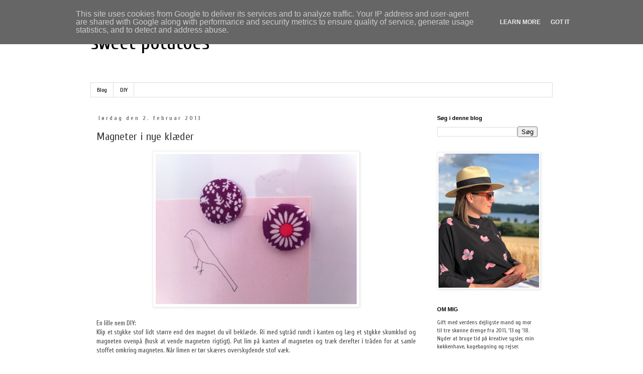

--- FILE ---
content_type: text/html; charset=UTF-8
request_url: https://www.sweetpotatoes.dk/2013/02/magneter-i-nye-klder.html
body_size: 17794
content:
<!DOCTYPE html>
<html class='v2' dir='ltr' lang='da'>
<head>
<link href='https://www.blogger.com/static/v1/widgets/335934321-css_bundle_v2.css' rel='stylesheet' type='text/css'/>
<meta content='width=1100' name='viewport'/>
<meta content='text/html; charset=UTF-8' http-equiv='Content-Type'/>
<meta content='blogger' name='generator'/>
<link href='https://www.sweetpotatoes.dk/favicon.ico' rel='icon' type='image/x-icon'/>
<link href='https://www.sweetpotatoes.dk/2013/02/magneter-i-nye-klder.html' rel='canonical'/>
<link rel="alternate" type="application/atom+xml" title="sweet potatoes - Atom" href="https://www.sweetpotatoes.dk/feeds/posts/default" />
<link rel="alternate" type="application/rss+xml" title="sweet potatoes - RSS" href="https://www.sweetpotatoes.dk/feeds/posts/default?alt=rss" />
<link rel="service.post" type="application/atom+xml" title="sweet potatoes - Atom" href="https://www.blogger.com/feeds/7374017230784154111/posts/default" />

<link rel="alternate" type="application/atom+xml" title="sweet potatoes - Atom" href="https://www.sweetpotatoes.dk/feeds/5535605813070552355/comments/default" />
<!--Can't find substitution for tag [blog.ieCssRetrofitLinks]-->
<link href='https://blogger.googleusercontent.com/img/b/R29vZ2xl/AVvXsEi59x_xBOeCwvUsrMapd-HJjyKnAUNuXh-CFph6SYCguMlSriVmEo_jutWZ4C4gbrIxK8Gy5XZcI_5fwgAN4nNQ7yLooxJT6AqXUseZ3EBsOPBeyMClR_i9wvrEiml42PEd27FYqVDezzw/s640/blogger-image-1964331176.jpg' rel='image_src'/>
<meta content='https://www.sweetpotatoes.dk/2013/02/magneter-i-nye-klder.html' property='og:url'/>
<meta content='Magneter i nye klæder' property='og:title'/>
<meta content='En blog om kreative syslerier, madlavning, bagning, og en smule køkkenhave' property='og:description'/>
<meta content='https://blogger.googleusercontent.com/img/b/R29vZ2xl/AVvXsEi59x_xBOeCwvUsrMapd-HJjyKnAUNuXh-CFph6SYCguMlSriVmEo_jutWZ4C4gbrIxK8Gy5XZcI_5fwgAN4nNQ7yLooxJT6AqXUseZ3EBsOPBeyMClR_i9wvrEiml42PEd27FYqVDezzw/w1200-h630-p-k-no-nu/blogger-image-1964331176.jpg' property='og:image'/>
<title>sweet potatoes: Magneter i nye klæder</title>
<style type='text/css'>@font-face{font-family:'Cuprum';font-style:normal;font-weight:400;font-display:swap;src:url(//fonts.gstatic.com/s/cuprum/v29/dg4k_pLmvrkcOkBNK-tCpb4lSzon.woff2)format('woff2');unicode-range:U+0460-052F,U+1C80-1C8A,U+20B4,U+2DE0-2DFF,U+A640-A69F,U+FE2E-FE2F;}@font-face{font-family:'Cuprum';font-style:normal;font-weight:400;font-display:swap;src:url(//fonts.gstatic.com/s/cuprum/v29/dg4k_pLmvrkcOkBNIutCpb4lSzon.woff2)format('woff2');unicode-range:U+0301,U+0400-045F,U+0490-0491,U+04B0-04B1,U+2116;}@font-face{font-family:'Cuprum';font-style:normal;font-weight:400;font-display:swap;src:url(//fonts.gstatic.com/s/cuprum/v29/dg4k_pLmvrkcOkBNKetCpb4lSzon.woff2)format('woff2');unicode-range:U+0102-0103,U+0110-0111,U+0128-0129,U+0168-0169,U+01A0-01A1,U+01AF-01B0,U+0300-0301,U+0303-0304,U+0308-0309,U+0323,U+0329,U+1EA0-1EF9,U+20AB;}@font-face{font-family:'Cuprum';font-style:normal;font-weight:400;font-display:swap;src:url(//fonts.gstatic.com/s/cuprum/v29/dg4k_pLmvrkcOkBNKOtCpb4lSzon.woff2)format('woff2');unicode-range:U+0100-02BA,U+02BD-02C5,U+02C7-02CC,U+02CE-02D7,U+02DD-02FF,U+0304,U+0308,U+0329,U+1D00-1DBF,U+1E00-1E9F,U+1EF2-1EFF,U+2020,U+20A0-20AB,U+20AD-20C0,U+2113,U+2C60-2C7F,U+A720-A7FF;}@font-face{font-family:'Cuprum';font-style:normal;font-weight:400;font-display:swap;src:url(//fonts.gstatic.com/s/cuprum/v29/dg4k_pLmvrkcOkBNJutCpb4lSw.woff2)format('woff2');unicode-range:U+0000-00FF,U+0131,U+0152-0153,U+02BB-02BC,U+02C6,U+02DA,U+02DC,U+0304,U+0308,U+0329,U+2000-206F,U+20AC,U+2122,U+2191,U+2193,U+2212,U+2215,U+FEFF,U+FFFD;}@font-face{font-family:'Cuprum';font-style:normal;font-weight:700;font-display:swap;src:url(//fonts.gstatic.com/s/cuprum/v29/dg4k_pLmvrkcOkBNK-tCpb4lSzon.woff2)format('woff2');unicode-range:U+0460-052F,U+1C80-1C8A,U+20B4,U+2DE0-2DFF,U+A640-A69F,U+FE2E-FE2F;}@font-face{font-family:'Cuprum';font-style:normal;font-weight:700;font-display:swap;src:url(//fonts.gstatic.com/s/cuprum/v29/dg4k_pLmvrkcOkBNIutCpb4lSzon.woff2)format('woff2');unicode-range:U+0301,U+0400-045F,U+0490-0491,U+04B0-04B1,U+2116;}@font-face{font-family:'Cuprum';font-style:normal;font-weight:700;font-display:swap;src:url(//fonts.gstatic.com/s/cuprum/v29/dg4k_pLmvrkcOkBNKetCpb4lSzon.woff2)format('woff2');unicode-range:U+0102-0103,U+0110-0111,U+0128-0129,U+0168-0169,U+01A0-01A1,U+01AF-01B0,U+0300-0301,U+0303-0304,U+0308-0309,U+0323,U+0329,U+1EA0-1EF9,U+20AB;}@font-face{font-family:'Cuprum';font-style:normal;font-weight:700;font-display:swap;src:url(//fonts.gstatic.com/s/cuprum/v29/dg4k_pLmvrkcOkBNKOtCpb4lSzon.woff2)format('woff2');unicode-range:U+0100-02BA,U+02BD-02C5,U+02C7-02CC,U+02CE-02D7,U+02DD-02FF,U+0304,U+0308,U+0329,U+1D00-1DBF,U+1E00-1E9F,U+1EF2-1EFF,U+2020,U+20A0-20AB,U+20AD-20C0,U+2113,U+2C60-2C7F,U+A720-A7FF;}@font-face{font-family:'Cuprum';font-style:normal;font-weight:700;font-display:swap;src:url(//fonts.gstatic.com/s/cuprum/v29/dg4k_pLmvrkcOkBNJutCpb4lSw.woff2)format('woff2');unicode-range:U+0000-00FF,U+0131,U+0152-0153,U+02BB-02BC,U+02C6,U+02DA,U+02DC,U+0304,U+0308,U+0329,U+2000-206F,U+20AC,U+2122,U+2191,U+2193,U+2212,U+2215,U+FEFF,U+FFFD;}</style>
<style id='page-skin-1' type='text/css'><!--
/*
-----------------------------------------------
Blogger Template Style
Name:     Simple
Designer: Blogger
URL:      www.blogger.com
----------------------------------------------- */
/* Content
----------------------------------------------- */
body {
font: normal normal 12px Cuprum;
color: #444444;
background: #ffffff none repeat scroll top left;
padding: 0 0 0 0;
}
html body .region-inner {
min-width: 0;
max-width: 100%;
width: auto;
}
h2 {
font-size: 22px;
}
a:link {
text-decoration:none;
color: #2288bb;
}
a:visited {
text-decoration:none;
color: #888888;
}
a:hover {
text-decoration:underline;
color: #33aaff;
}
.body-fauxcolumn-outer .fauxcolumn-inner {
background: transparent none repeat scroll top left;
_background-image: none;
}
.body-fauxcolumn-outer .cap-top {
position: absolute;
z-index: 1;
height: 400px;
width: 100%;
}
.body-fauxcolumn-outer .cap-top .cap-left {
width: 100%;
background: transparent none repeat-x scroll top left;
_background-image: none;
}
.content-outer {
-moz-box-shadow: 0 0 0 rgba(0, 0, 0, .15);
-webkit-box-shadow: 0 0 0 rgba(0, 0, 0, .15);
-goog-ms-box-shadow: 0 0 0 #333333;
box-shadow: 0 0 0 rgba(0, 0, 0, .15);
margin-bottom: 1px;
}
.content-inner {
padding: 10px 40px;
}
.content-inner {
background-color: #ffffff;
}
/* Header
----------------------------------------------- */
.header-outer {
background: transparent none repeat-x scroll 0 -400px;
_background-image: none;
}
.Header h1 {
font: normal normal 40px Cuprum;
color: #000000;
text-shadow: 0 0 0 rgba(0, 0, 0, .2);
}
.Header h1 a {
color: #000000;
}
.Header .description {
font-size: 18px;
color: #000000;
}
.header-inner .Header .titlewrapper {
padding: 22px 0;
}
.header-inner .Header .descriptionwrapper {
padding: 0 0;
}
/* Tabs
----------------------------------------------- */
.tabs-inner .section:first-child {
border-top: 0 solid #dddddd;
}
.tabs-inner .section:first-child ul {
margin-top: -1px;
border-top: 1px solid #dddddd;
border-left: 1px solid #dddddd;
border-right: 1px solid #dddddd;
}
.tabs-inner .widget ul {
background: transparent none repeat-x scroll 0 -800px;
_background-image: none;
border-bottom: 1px solid #dddddd;
margin-top: 0;
margin-left: -30px;
margin-right: -30px;
}
.tabs-inner .widget li a {
display: inline-block;
padding: .6em 1em;
font: normal normal 12px Cuprum;
color: #000000;
border-left: 1px solid #ffffff;
border-right: 1px solid #dddddd;
}
.tabs-inner .widget li:first-child a {
border-left: none;
}
.tabs-inner .widget li.selected a, .tabs-inner .widget li a:hover {
color: #000000;
background-color: #ffffff;
text-decoration: none;
}
/* Columns
----------------------------------------------- */
.main-outer {
border-top: 0 solid transparent;
}
.fauxcolumn-left-outer .fauxcolumn-inner {
border-right: 1px solid transparent;
}
.fauxcolumn-right-outer .fauxcolumn-inner {
border-left: 1px solid transparent;
}
/* Headings
----------------------------------------------- */
div.widget > h2,
div.widget h2.title {
margin: 0 0 1em 0;
font: normal bold 11px 'Trebuchet MS',Trebuchet,Verdana,sans-serif;
color: #000000;
}
/* Widgets
----------------------------------------------- */
.widget .zippy {
color: #999999;
text-shadow: 2px 2px 1px rgba(0, 0, 0, .1);
}
.widget .popular-posts ul {
list-style: none;
}
/* Posts
----------------------------------------------- */
h2.date-header {
font: normal bold 11px Cuprum;
}
.date-header span {
background-color: #ffffff;
color: #666666;
padding: 0.4em;
letter-spacing: 3px;
margin: inherit;
}
.main-inner {
padding-top: 35px;
padding-bottom: 65px;
}
.main-inner .column-center-inner {
padding: 0 0;
}
.main-inner .column-center-inner .section {
margin: 0 1em;
}
.post {
margin: 0 0 45px 0;
}
h3.post-title, .comments h4 {
font: normal normal 22px Cuprum;
margin: .75em 0 0;
}
.post-body {
font-size: 110%;
line-height: 1.4;
position: relative;
}
.post-body img, .post-body .tr-caption-container, .Profile img, .Image img,
.BlogList .item-thumbnail img {
padding: 2px;
background: #ffffff;
border: 1px solid #eeeeee;
-moz-box-shadow: 1px 1px 5px rgba(0, 0, 0, .1);
-webkit-box-shadow: 1px 1px 5px rgba(0, 0, 0, .1);
box-shadow: 1px 1px 5px rgba(0, 0, 0, .1);
}
.post-body img, .post-body .tr-caption-container {
padding: 5px;
}
.post-body .tr-caption-container {
color: #444444;
}
.post-body .tr-caption-container img {
padding: 0;
background: transparent;
border: none;
-moz-box-shadow: 0 0 0 rgba(0, 0, 0, .1);
-webkit-box-shadow: 0 0 0 rgba(0, 0, 0, .1);
box-shadow: 0 0 0 rgba(0, 0, 0, .1);
}
.post-header {
margin: 0 0 1.5em;
line-height: 1.6;
font-size: 90%;
}
.post-footer {
margin: 20px -2px 0;
padding: 5px 10px;
color: #666666;
background-color: #eeeeee;
border-bottom: 1px solid #eeeeee;
line-height: 1.6;
font-size: 90%;
}
#comments .comment-author {
padding-top: 1.5em;
border-top: 1px solid transparent;
background-position: 0 1.5em;
}
#comments .comment-author:first-child {
padding-top: 0;
border-top: none;
}
.avatar-image-container {
margin: .2em 0 0;
}
#comments .avatar-image-container img {
border: 1px solid #eeeeee;
}
/* Comments
----------------------------------------------- */
.comments .comments-content .icon.blog-author {
background-repeat: no-repeat;
background-image: url([data-uri]);
}
.comments .comments-content .loadmore a {
border-top: 1px solid #999999;
border-bottom: 1px solid #999999;
}
.comments .comment-thread.inline-thread {
background-color: #eeeeee;
}
.comments .continue {
border-top: 2px solid #999999;
}
/* Accents
---------------------------------------------- */
.section-columns td.columns-cell {
border-left: 1px solid transparent;
}
.blog-pager {
background: transparent url(https://resources.blogblog.com/blogblog/data/1kt/simple/paging_dot.png) repeat-x scroll top center;
}
.blog-pager-older-link, .home-link,
.blog-pager-newer-link {
background-color: #ffffff;
padding: 5px;
}
.footer-outer {
border-top: 1px dashed #bbbbbb;
}
/* Mobile
----------------------------------------------- */
body.mobile  {
background-size: auto;
}
.mobile .body-fauxcolumn-outer {
background: transparent none repeat scroll top left;
}
.mobile .body-fauxcolumn-outer .cap-top {
background-size: 100% auto;
}
.mobile .content-outer {
-webkit-box-shadow: 0 0 3px rgba(0, 0, 0, .15);
box-shadow: 0 0 3px rgba(0, 0, 0, .15);
}
.mobile .tabs-inner .widget ul {
margin-left: 0;
margin-right: 0;
}
.mobile .post {
margin: 0;
}
.mobile .main-inner .column-center-inner .section {
margin: 0;
}
.mobile .date-header span {
padding: 0.1em 10px;
margin: 0 -10px;
}
.mobile h3.post-title {
margin: 0;
}
.mobile .blog-pager {
background: transparent none no-repeat scroll top center;
}
.mobile .footer-outer {
border-top: none;
}
.mobile .main-inner, .mobile .footer-inner {
background-color: #ffffff;
}
.mobile-index-contents {
color: #444444;
}
.mobile-link-button {
background-color: #2288bb;
}
.mobile-link-button a:link, .mobile-link-button a:visited {
color: #ffffff;
}
.mobile .tabs-inner .section:first-child {
border-top: none;
}
.mobile .tabs-inner .PageList .widget-content {
background-color: #ffffff;
color: #000000;
border-top: 1px solid #dddddd;
border-bottom: 1px solid #dddddd;
}
.mobile .tabs-inner .PageList .widget-content .pagelist-arrow {
border-left: 1px solid #dddddd;
}

--></style>
<style id='template-skin-1' type='text/css'><!--
body {
min-width: 1000px;
}
.content-outer, .content-fauxcolumn-outer, .region-inner {
min-width: 1000px;
max-width: 1000px;
_width: 1000px;
}
.main-inner .columns {
padding-left: 0px;
padding-right: 260px;
}
.main-inner .fauxcolumn-center-outer {
left: 0px;
right: 260px;
/* IE6 does not respect left and right together */
_width: expression(this.parentNode.offsetWidth -
parseInt("0px") -
parseInt("260px") + 'px');
}
.main-inner .fauxcolumn-left-outer {
width: 0px;
}
.main-inner .fauxcolumn-right-outer {
width: 260px;
}
.main-inner .column-left-outer {
width: 0px;
right: 100%;
margin-left: -0px;
}
.main-inner .column-right-outer {
width: 260px;
margin-right: -260px;
}
#layout {
min-width: 0;
}
#layout .content-outer {
min-width: 0;
width: 800px;
}
#layout .region-inner {
min-width: 0;
width: auto;
}
body#layout div.add_widget {
padding: 8px;
}
body#layout div.add_widget a {
margin-left: 32px;
}
--></style>
<link href='https://www.blogger.com/dyn-css/authorization.css?targetBlogID=7374017230784154111&amp;zx=f885cb61-cfb9-46ac-bb21-1130cd5470fc' media='none' onload='if(media!=&#39;all&#39;)media=&#39;all&#39;' rel='stylesheet'/><noscript><link href='https://www.blogger.com/dyn-css/authorization.css?targetBlogID=7374017230784154111&amp;zx=f885cb61-cfb9-46ac-bb21-1130cd5470fc' rel='stylesheet'/></noscript>
<meta name='google-adsense-platform-account' content='ca-host-pub-1556223355139109'/>
<meta name='google-adsense-platform-domain' content='blogspot.com'/>

<!-- data-ad-client=ca-pub-7929012876908147 -->

<script type="text/javascript" language="javascript">
  // Supply ads personalization default for EEA readers
  // See https://www.blogger.com/go/adspersonalization
  adsbygoogle = window.adsbygoogle || [];
  if (typeof adsbygoogle.requestNonPersonalizedAds === 'undefined') {
    adsbygoogle.requestNonPersonalizedAds = 1;
  }
</script>


</head>
<body class='loading variant-simplysimple'>
<div class='navbar section' id='navbar' name='Navigationslinje'><div class='widget Navbar' data-version='1' id='Navbar1'><script type="text/javascript">
    function setAttributeOnload(object, attribute, val) {
      if(window.addEventListener) {
        window.addEventListener('load',
          function(){ object[attribute] = val; }, false);
      } else {
        window.attachEvent('onload', function(){ object[attribute] = val; });
      }
    }
  </script>
<div id="navbar-iframe-container"></div>
<script type="text/javascript" src="https://apis.google.com/js/platform.js"></script>
<script type="text/javascript">
      gapi.load("gapi.iframes:gapi.iframes.style.bubble", function() {
        if (gapi.iframes && gapi.iframes.getContext) {
          gapi.iframes.getContext().openChild({
              url: 'https://www.blogger.com/navbar/7374017230784154111?po\x3d5535605813070552355\x26origin\x3dhttps://www.sweetpotatoes.dk',
              where: document.getElementById("navbar-iframe-container"),
              id: "navbar-iframe"
          });
        }
      });
    </script><script type="text/javascript">
(function() {
var script = document.createElement('script');
script.type = 'text/javascript';
script.src = '//pagead2.googlesyndication.com/pagead/js/google_top_exp.js';
var head = document.getElementsByTagName('head')[0];
if (head) {
head.appendChild(script);
}})();
</script>
</div></div>
<div class='body-fauxcolumns'>
<div class='fauxcolumn-outer body-fauxcolumn-outer'>
<div class='cap-top'>
<div class='cap-left'></div>
<div class='cap-right'></div>
</div>
<div class='fauxborder-left'>
<div class='fauxborder-right'></div>
<div class='fauxcolumn-inner'>
</div>
</div>
<div class='cap-bottom'>
<div class='cap-left'></div>
<div class='cap-right'></div>
</div>
</div>
</div>
<div class='content'>
<div class='content-fauxcolumns'>
<div class='fauxcolumn-outer content-fauxcolumn-outer'>
<div class='cap-top'>
<div class='cap-left'></div>
<div class='cap-right'></div>
</div>
<div class='fauxborder-left'>
<div class='fauxborder-right'></div>
<div class='fauxcolumn-inner'>
</div>
</div>
<div class='cap-bottom'>
<div class='cap-left'></div>
<div class='cap-right'></div>
</div>
</div>
</div>
<div class='content-outer'>
<div class='content-cap-top cap-top'>
<div class='cap-left'></div>
<div class='cap-right'></div>
</div>
<div class='fauxborder-left content-fauxborder-left'>
<div class='fauxborder-right content-fauxborder-right'></div>
<div class='content-inner'>
<header>
<div class='header-outer'>
<div class='header-cap-top cap-top'>
<div class='cap-left'></div>
<div class='cap-right'></div>
</div>
<div class='fauxborder-left header-fauxborder-left'>
<div class='fauxborder-right header-fauxborder-right'></div>
<div class='region-inner header-inner'>
<div class='header section' id='header' name='Overskrift'><div class='widget Header' data-version='1' id='Header1'>
<div id='header-inner'>
<div class='titlewrapper'>
<h1 class='title'>
<a href='https://www.sweetpotatoes.dk/'>
sweet potatoes
</a>
</h1>
</div>
<div class='descriptionwrapper'>
<p class='description'><span>
</span></p>
</div>
</div>
</div></div>
</div>
</div>
<div class='header-cap-bottom cap-bottom'>
<div class='cap-left'></div>
<div class='cap-right'></div>
</div>
</div>
</header>
<div class='tabs-outer'>
<div class='tabs-cap-top cap-top'>
<div class='cap-left'></div>
<div class='cap-right'></div>
</div>
<div class='fauxborder-left tabs-fauxborder-left'>
<div class='fauxborder-right tabs-fauxborder-right'></div>
<div class='region-inner tabs-inner'>
<div class='tabs section' id='crosscol' name='Felt over alle kolonner'><div class='widget PageList' data-version='1' id='PageList1'>
<h2>Sider</h2>
<div class='widget-content'>
<ul>
<li>
<a href='https://www.sweetpotatoes.dk/'>Blog</a>
</li>
<li>
<a href='https://www.sweetpotatoes.dk/p/diy_31.html'>DIY</a>
</li>
</ul>
<div class='clear'></div>
</div>
</div></div>
<div class='tabs no-items section' id='crosscol-overflow' name='Cross-Column 2'></div>
</div>
</div>
<div class='tabs-cap-bottom cap-bottom'>
<div class='cap-left'></div>
<div class='cap-right'></div>
</div>
</div>
<div class='main-outer'>
<div class='main-cap-top cap-top'>
<div class='cap-left'></div>
<div class='cap-right'></div>
</div>
<div class='fauxborder-left main-fauxborder-left'>
<div class='fauxborder-right main-fauxborder-right'></div>
<div class='region-inner main-inner'>
<div class='columns fauxcolumns'>
<div class='fauxcolumn-outer fauxcolumn-center-outer'>
<div class='cap-top'>
<div class='cap-left'></div>
<div class='cap-right'></div>
</div>
<div class='fauxborder-left'>
<div class='fauxborder-right'></div>
<div class='fauxcolumn-inner'>
</div>
</div>
<div class='cap-bottom'>
<div class='cap-left'></div>
<div class='cap-right'></div>
</div>
</div>
<div class='fauxcolumn-outer fauxcolumn-left-outer'>
<div class='cap-top'>
<div class='cap-left'></div>
<div class='cap-right'></div>
</div>
<div class='fauxborder-left'>
<div class='fauxborder-right'></div>
<div class='fauxcolumn-inner'>
</div>
</div>
<div class='cap-bottom'>
<div class='cap-left'></div>
<div class='cap-right'></div>
</div>
</div>
<div class='fauxcolumn-outer fauxcolumn-right-outer'>
<div class='cap-top'>
<div class='cap-left'></div>
<div class='cap-right'></div>
</div>
<div class='fauxborder-left'>
<div class='fauxborder-right'></div>
<div class='fauxcolumn-inner'>
</div>
</div>
<div class='cap-bottom'>
<div class='cap-left'></div>
<div class='cap-right'></div>
</div>
</div>
<!-- corrects IE6 width calculation -->
<div class='columns-inner'>
<div class='column-center-outer'>
<div class='column-center-inner'>
<div class='main section' id='main' name='Hovedsektion'><div class='widget Blog' data-version='1' id='Blog1'>
<div class='blog-posts hfeed'>

          <div class="date-outer">
        
<h2 class='date-header'><span>lørdag den 2. februar 2013</span></h2>

          <div class="date-posts">
        
<div class='post-outer'>
<div class='post hentry uncustomized-post-template' itemprop='blogPost' itemscope='itemscope' itemtype='http://schema.org/BlogPosting'>
<meta content='https://blogger.googleusercontent.com/img/b/R29vZ2xl/AVvXsEi59x_xBOeCwvUsrMapd-HJjyKnAUNuXh-CFph6SYCguMlSriVmEo_jutWZ4C4gbrIxK8Gy5XZcI_5fwgAN4nNQ7yLooxJT6AqXUseZ3EBsOPBeyMClR_i9wvrEiml42PEd27FYqVDezzw/s640/blogger-image-1964331176.jpg' itemprop='image_url'/>
<meta content='7374017230784154111' itemprop='blogId'/>
<meta content='5535605813070552355' itemprop='postId'/>
<a name='5535605813070552355'></a>
<h3 class='post-title entry-title' itemprop='name'>
Magneter i nye klæder
</h3>
<div class='post-header'>
<div class='post-header-line-1'></div>
</div>
<div class='post-body entry-content' id='post-body-5535605813070552355' itemprop='description articleBody'>
<div class="separator" style="clear: both; text-align: center;">
<a href="https://blogger.googleusercontent.com/img/b/R29vZ2xl/AVvXsEi59x_xBOeCwvUsrMapd-HJjyKnAUNuXh-CFph6SYCguMlSriVmEo_jutWZ4C4gbrIxK8Gy5XZcI_5fwgAN4nNQ7yLooxJT6AqXUseZ3EBsOPBeyMClR_i9wvrEiml42PEd27FYqVDezzw/s640/blogger-image-1964331176.jpg" imageanchor="1" style="margin-left: 1em; margin-right: 1em;"><img border="0" src="https://blogger.googleusercontent.com/img/b/R29vZ2xl/AVvXsEi59x_xBOeCwvUsrMapd-HJjyKnAUNuXh-CFph6SYCguMlSriVmEo_jutWZ4C4gbrIxK8Gy5XZcI_5fwgAN4nNQ7yLooxJT6AqXUseZ3EBsOPBeyMClR_i9wvrEiml42PEd27FYqVDezzw/s640/blogger-image-1964331176.jpg" /></a></div>
<div style="text-align: justify;">
<br /></div>
<div style="text-align: justify;">
En lille nem DIY:</div>
<div style="text-align: justify;">
Klip et stykke stof lidt større end den magnet du vil beklæde. Ri med sytråd rundt i kanten og læg et stykke skumklud og magneten ovenpå (husk at vende magneten rigtigt). Put lim på kanten af magneten og træk derefter i tråden for at samle stoffet omkring magneten. Når limen er tør skæres overskydende stof væk.  </div>
<div class="separator" style="clear: both; text-align: center;">
<br /></div>
<table align="center" cellpadding="0" cellspacing="0" class="tr-caption-container" style="margin-left: auto; margin-right: auto; text-align: center;"><tbody>
<tr><td style="text-align: center;"><a href="https://blogger.googleusercontent.com/img/b/R29vZ2xl/AVvXsEhQp0iQHx0CeC-b6bji8TtllFNRX-Vdo_dwiiVoAlDfvv9gh7lvyXfrbWy47ECLPO74JI3C9a8-CDZeHJNqAjQIXNf0g7W-xn3l-PIAq93bMXX9KLFIk-ap1STedkEBLO2RJ6pwvjS8IE8/s640/blogger-image--258122331.jpg" imageanchor="1" style="margin-left: auto; margin-right: auto;"><img border="0" src="https://blogger.googleusercontent.com/img/b/R29vZ2xl/AVvXsEhQp0iQHx0CeC-b6bji8TtllFNRX-Vdo_dwiiVoAlDfvv9gh7lvyXfrbWy47ECLPO74JI3C9a8-CDZeHJNqAjQIXNf0g7W-xn3l-PIAq93bMXX9KLFIk-ap1STedkEBLO2RJ6pwvjS8IE8/s640/blogger-image--258122331.jpg" /></a></td></tr>
<tr><td class="tr-caption" style="text-align: center;">Du skal bruge disse ting</td></tr>
</tbody></table>
<div class="separator" style="clear: both; text-align: center;">
<a href="https://blogger.googleusercontent.com/img/b/R29vZ2xl/AVvXsEimLpQtWC4XgqA4tNl-htLUoaxQFMv-FZeSo4dhTZUhV4suQ39G0iQAIkgP6GYrEahzsHsFKTprjYzHl5NUquIoHjHEXf4Vli526VEqSTK2s_XtaRHBh6zOyOzzEEan42xQ8ZylD094SJ8/s640/blogger-image--695749361.jpg" imageanchor="1" style="margin-left: 1em; margin-right: 1em;"><img border="0" src="https://blogger.googleusercontent.com/img/b/R29vZ2xl/AVvXsEimLpQtWC4XgqA4tNl-htLUoaxQFMv-FZeSo4dhTZUhV4suQ39G0iQAIkgP6GYrEahzsHsFKTprjYzHl5NUquIoHjHEXf4Vli526VEqSTK2s_XtaRHBh6zOyOzzEEan42xQ8ZylD094SJ8/s640/blogger-image--695749361.jpg" /></a></div>
<br />
<div class="separator" style="clear: both; text-align: center;">
<a href="https://blogger.googleusercontent.com/img/b/R29vZ2xl/AVvXsEhmrJfo0UkCUm4dYnk2rlEZjG4ixtHGCK5JjnCLHaceXoxSaXz0_UuWDFeGJi7kwCK7uILQULWfpuVV5Zu9JgqhROkc1G_6H_3qGWp00Bu8BKZ2362gXOJP_MxKEO5etNCFOvR4bKgBPaU/s640/blogger-image-2128008436.jpg" imageanchor="1" style="margin-left: 1em; margin-right: 1em;"><img border="0" src="https://blogger.googleusercontent.com/img/b/R29vZ2xl/AVvXsEhmrJfo0UkCUm4dYnk2rlEZjG4ixtHGCK5JjnCLHaceXoxSaXz0_UuWDFeGJi7kwCK7uILQULWfpuVV5Zu9JgqhROkc1G_6H_3qGWp00Bu8BKZ2362gXOJP_MxKEO5etNCFOvR4bKgBPaU/s640/blogger-image-2128008436.jpg" /></a></div>
<br />
<table align="center" cellpadding="0" cellspacing="0" class="tr-caption-container" style="margin-left: auto; margin-right: auto; text-align: center;"><tbody>
<tr><td style="text-align: center;"><a href="https://blogger.googleusercontent.com/img/b/R29vZ2xl/AVvXsEjM3udZtxxTkWo4FXpGD1JzQZn9XkFaX30ctGhyphenhyphenzzUIdh4e587BDMrSHHLQZGE46B2a6Iy_9Ib9hyfBzIqVvPbRPvxcOKOX2cUar5bWOVpnA3EARPtmefXCrM65iVCmPUZfz-4DgE4GMXY/s640/blogger-image--2028417803.jpg" imageanchor="1" style="margin-left: auto; margin-right: auto;"><img border="0" src="https://blogger.googleusercontent.com/img/b/R29vZ2xl/AVvXsEjM3udZtxxTkWo4FXpGD1JzQZn9XkFaX30ctGhyphenhyphenzzUIdh4e587BDMrSHHLQZGE46B2a6Iy_9Ib9hyfBzIqVvPbRPvxcOKOX2cUar5bWOVpnA3EARPtmefXCrM65iVCmPUZfz-4DgE4GMXY/s640/blogger-image--2028417803.jpg" /></a></td></tr>
<tr><td class="tr-caption" style="text-align: center;">Skær overskydende stof væk.</td></tr>
</tbody></table>
<br />
<br />
<div style='clear: both;'></div>
</div>
<div class='post-footer'>
<div class='post-footer-line post-footer-line-1'>
<span class='post-author vcard'>
</span>
<span class='post-timestamp'>
kl.
<meta content='https://www.sweetpotatoes.dk/2013/02/magneter-i-nye-klder.html' itemprop='url'/>
<a class='timestamp-link' href='https://www.sweetpotatoes.dk/2013/02/magneter-i-nye-klder.html' rel='bookmark' title='permanent link'><abbr class='published' itemprop='datePublished' title='2013-02-02T11:55:00+01:00'>11:55</abbr></a>
</span>
<span class='post-comment-link'>
</span>
<span class='post-icons'>
</span>
<div class='post-share-buttons goog-inline-block'>
<a class='goog-inline-block share-button sb-email' href='https://www.blogger.com/share-post.g?blogID=7374017230784154111&postID=5535605813070552355&target=email' target='_blank' title='Send med mail'><span class='share-button-link-text'>Send med mail</span></a><a class='goog-inline-block share-button sb-blog' href='https://www.blogger.com/share-post.g?blogID=7374017230784154111&postID=5535605813070552355&target=blog' onclick='window.open(this.href, "_blank", "height=270,width=475"); return false;' target='_blank' title='Blog om dette!'><span class='share-button-link-text'>Blog om dette!</span></a><a class='goog-inline-block share-button sb-twitter' href='https://www.blogger.com/share-post.g?blogID=7374017230784154111&postID=5535605813070552355&target=twitter' target='_blank' title='Del på X'><span class='share-button-link-text'>Del på X</span></a><a class='goog-inline-block share-button sb-facebook' href='https://www.blogger.com/share-post.g?blogID=7374017230784154111&postID=5535605813070552355&target=facebook' onclick='window.open(this.href, "_blank", "height=430,width=640"); return false;' target='_blank' title='Del via Facebook'><span class='share-button-link-text'>Del via Facebook</span></a><a class='goog-inline-block share-button sb-pinterest' href='https://www.blogger.com/share-post.g?blogID=7374017230784154111&postID=5535605813070552355&target=pinterest' target='_blank' title='Del på Pinterest'><span class='share-button-link-text'>Del på Pinterest</span></a>
</div>
</div>
<div class='post-footer-line post-footer-line-2'>
<span class='post-labels'>
Etiketter:
<a href='https://www.sweetpotatoes.dk/search/label/DIY' rel='tag'>DIY</a>,
<a href='https://www.sweetpotatoes.dk/search/label/krea' rel='tag'>krea</a>,
<a href='https://www.sweetpotatoes.dk/search/label/pynt' rel='tag'>pynt</a>
</span>
</div>
<div class='post-footer-line post-footer-line-3'>
<span class='post-location'>
</span>
</div>
</div>
</div>
<div class='comments' id='comments'>
<a name='comments'></a>
<h4>4 kommentarer:</h4>
<div class='comments-content'>
<script async='async' src='' type='text/javascript'></script>
<script type='text/javascript'>
    (function() {
      var items = null;
      var msgs = null;
      var config = {};

// <![CDATA[
      var cursor = null;
      if (items && items.length > 0) {
        cursor = parseInt(items[items.length - 1].timestamp) + 1;
      }

      var bodyFromEntry = function(entry) {
        var text = (entry &&
                    ((entry.content && entry.content.$t) ||
                     (entry.summary && entry.summary.$t))) ||
            '';
        if (entry && entry.gd$extendedProperty) {
          for (var k in entry.gd$extendedProperty) {
            if (entry.gd$extendedProperty[k].name == 'blogger.contentRemoved') {
              return '<span class="deleted-comment">' + text + '</span>';
            }
          }
        }
        return text;
      }

      var parse = function(data) {
        cursor = null;
        var comments = [];
        if (data && data.feed && data.feed.entry) {
          for (var i = 0, entry; entry = data.feed.entry[i]; i++) {
            var comment = {};
            // comment ID, parsed out of the original id format
            var id = /blog-(\d+).post-(\d+)/.exec(entry.id.$t);
            comment.id = id ? id[2] : null;
            comment.body = bodyFromEntry(entry);
            comment.timestamp = Date.parse(entry.published.$t) + '';
            if (entry.author && entry.author.constructor === Array) {
              var auth = entry.author[0];
              if (auth) {
                comment.author = {
                  name: (auth.name ? auth.name.$t : undefined),
                  profileUrl: (auth.uri ? auth.uri.$t : undefined),
                  avatarUrl: (auth.gd$image ? auth.gd$image.src : undefined)
                };
              }
            }
            if (entry.link) {
              if (entry.link[2]) {
                comment.link = comment.permalink = entry.link[2].href;
              }
              if (entry.link[3]) {
                var pid = /.*comments\/default\/(\d+)\?.*/.exec(entry.link[3].href);
                if (pid && pid[1]) {
                  comment.parentId = pid[1];
                }
              }
            }
            comment.deleteclass = 'item-control blog-admin';
            if (entry.gd$extendedProperty) {
              for (var k in entry.gd$extendedProperty) {
                if (entry.gd$extendedProperty[k].name == 'blogger.itemClass') {
                  comment.deleteclass += ' ' + entry.gd$extendedProperty[k].value;
                } else if (entry.gd$extendedProperty[k].name == 'blogger.displayTime') {
                  comment.displayTime = entry.gd$extendedProperty[k].value;
                }
              }
            }
            comments.push(comment);
          }
        }
        return comments;
      };

      var paginator = function(callback) {
        if (hasMore()) {
          var url = config.feed + '?alt=json&v=2&orderby=published&reverse=false&max-results=50';
          if (cursor) {
            url += '&published-min=' + new Date(cursor).toISOString();
          }
          window.bloggercomments = function(data) {
            var parsed = parse(data);
            cursor = parsed.length < 50 ? null
                : parseInt(parsed[parsed.length - 1].timestamp) + 1
            callback(parsed);
            window.bloggercomments = null;
          }
          url += '&callback=bloggercomments';
          var script = document.createElement('script');
          script.type = 'text/javascript';
          script.src = url;
          document.getElementsByTagName('head')[0].appendChild(script);
        }
      };
      var hasMore = function() {
        return !!cursor;
      };
      var getMeta = function(key, comment) {
        if ('iswriter' == key) {
          var matches = !!comment.author
              && comment.author.name == config.authorName
              && comment.author.profileUrl == config.authorUrl;
          return matches ? 'true' : '';
        } else if ('deletelink' == key) {
          return config.baseUri + '/comment/delete/'
               + config.blogId + '/' + comment.id;
        } else if ('deleteclass' == key) {
          return comment.deleteclass;
        }
        return '';
      };

      var replybox = null;
      var replyUrlParts = null;
      var replyParent = undefined;

      var onReply = function(commentId, domId) {
        if (replybox == null) {
          // lazily cache replybox, and adjust to suit this style:
          replybox = document.getElementById('comment-editor');
          if (replybox != null) {
            replybox.height = '250px';
            replybox.style.display = 'block';
            replyUrlParts = replybox.src.split('#');
          }
        }
        if (replybox && (commentId !== replyParent)) {
          replybox.src = '';
          document.getElementById(domId).insertBefore(replybox, null);
          replybox.src = replyUrlParts[0]
              + (commentId ? '&parentID=' + commentId : '')
              + '#' + replyUrlParts[1];
          replyParent = commentId;
        }
      };

      var hash = (window.location.hash || '#').substring(1);
      var startThread, targetComment;
      if (/^comment-form_/.test(hash)) {
        startThread = hash.substring('comment-form_'.length);
      } else if (/^c[0-9]+$/.test(hash)) {
        targetComment = hash.substring(1);
      }

      // Configure commenting API:
      var configJso = {
        'maxDepth': config.maxThreadDepth
      };
      var provider = {
        'id': config.postId,
        'data': items,
        'loadNext': paginator,
        'hasMore': hasMore,
        'getMeta': getMeta,
        'onReply': onReply,
        'rendered': true,
        'initComment': targetComment,
        'initReplyThread': startThread,
        'config': configJso,
        'messages': msgs
      };

      var render = function() {
        if (window.goog && window.goog.comments) {
          var holder = document.getElementById('comment-holder');
          window.goog.comments.render(holder, provider);
        }
      };

      // render now, or queue to render when library loads:
      if (window.goog && window.goog.comments) {
        render();
      } else {
        window.goog = window.goog || {};
        window.goog.comments = window.goog.comments || {};
        window.goog.comments.loadQueue = window.goog.comments.loadQueue || [];
        window.goog.comments.loadQueue.push(render);
      }
    })();
// ]]>
  </script>
<div id='comment-holder'>
<div class="comment-thread toplevel-thread"><ol id="top-ra"><li class="comment" id="c8399880053107779073"><div class="avatar-image-container"><img src="//blogger.googleusercontent.com/img/b/R29vZ2xl/AVvXsEg-Tckor0lMK7NOiuHewiZf_Sd_ULRvRCnODUSysSg9oQTjzpH3vNm60Dq0qWZ90c6pllix5LefvFiZi2sOgGX2PeTIPp2E50nKpzT6BdQTnGzw9GKh8EoYBdOt0rrJkus/s45-c/profilbillede.png" alt=""/></div><div class="comment-block"><div class="comment-header"><cite class="user"><a href="https://www.blogger.com/profile/02172565270218930018" rel="nofollow">Menneskebarnet</a></cite><span class="icon user "></span><span class="datetime secondary-text"><a rel="nofollow" href="https://www.sweetpotatoes.dk/2013/02/magneter-i-nye-klder.html?showComment=1359806348306#c8399880053107779073">2. februar 2013 kl. 12.59</a></span></div><p class="comment-content">Sikke fine de bliver. God ide.</p><span class="comment-actions secondary-text"><a class="comment-reply" target="_self" data-comment-id="8399880053107779073">Svar</a><span class="item-control blog-admin blog-admin pid-116785802"><a target="_self" href="https://www.blogger.com/comment/delete/7374017230784154111/8399880053107779073">Slet</a></span></span></div><div class="comment-replies"><div id="c8399880053107779073-rt" class="comment-thread inline-thread"><span class="thread-toggle thread-expanded"><span class="thread-arrow"></span><span class="thread-count"><a target="_self">Svar</a></span></span><ol id="c8399880053107779073-ra" class="thread-chrome thread-expanded"><div><li class="comment" id="c1568818146144699057"><div class="avatar-image-container"><img src="//blogger.googleusercontent.com/img/b/R29vZ2xl/AVvXsEh0olkz2a2-35kXmnaqSBSPG4sHDeHjPgoskeSLQ7UtbxAt68notMY1TTn3OFO64lODvpWVInkZ_SNp_5qGITrkpZAdMtiQQJ92XYCeDuwXXGYI2ff2NeX8GL-APB9CQ_I/s45-c/UNADJUSTEDNONRAW_thumb_7cb.jpg" alt=""/></div><div class="comment-block"><div class="comment-header"><cite class="user"><a href="https://www.blogger.com/profile/08761581217473787926" rel="nofollow">Ditte</a></cite><span class="icon user blog-author"></span><span class="datetime secondary-text"><a rel="nofollow" href="https://www.sweetpotatoes.dk/2013/02/magneter-i-nye-klder.html?showComment=1359984686103#c1568818146144699057">4. februar 2013 kl. 14.31</a></span></div><p class="comment-content">Tak for det :-)</p><span class="comment-actions secondary-text"><span class="item-control blog-admin blog-admin pid-937329077"><a target="_self" href="https://www.blogger.com/comment/delete/7374017230784154111/1568818146144699057">Slet</a></span></span></div><div class="comment-replies"><div id="c1568818146144699057-rt" class="comment-thread inline-thread hidden"><span class="thread-toggle thread-expanded"><span class="thread-arrow"></span><span class="thread-count"><a target="_self">Svar</a></span></span><ol id="c1568818146144699057-ra" class="thread-chrome thread-expanded"><div></div><div id="c1568818146144699057-continue" class="continue"><a class="comment-reply" target="_self" data-comment-id="1568818146144699057">Svar</a></div></ol></div></div><div class="comment-replybox-single" id="c1568818146144699057-ce"></div></li></div><div id="c8399880053107779073-continue" class="continue"><a class="comment-reply" target="_self" data-comment-id="8399880053107779073">Svar</a></div></ol></div></div><div class="comment-replybox-single" id="c8399880053107779073-ce"></div></li><li class="comment" id="c5383954335646768582"><div class="avatar-image-container"><img src="//blogger.googleusercontent.com/img/b/R29vZ2xl/AVvXsEgL8sg8V_yGdV-AmULoHUSSBrNUVEDfIyxbXJMJqQIJiTJxQWdTulD2Z6-4fzK38bTDmaP52RRyUf7WG8uv47Eh2K-rbSBQOo7loo-SVZrbxbQ9Vfbv5xRcZqzhhEaw0oo/s45-c/IMG_2594.JPG" alt=""/></div><div class="comment-block"><div class="comment-header"><cite class="user"><a href="https://www.blogger.com/profile/10604503549886948947" rel="nofollow">Ane Franksen</a></cite><span class="icon user "></span><span class="datetime secondary-text"><a rel="nofollow" href="https://www.sweetpotatoes.dk/2013/02/magneter-i-nye-klder.html?showComment=1359845102549#c5383954335646768582">2. februar 2013 kl. 23.45</a></span></div><p class="comment-content">Hvor er de søde! Nu er jeg jo hækloman og tænker straks at man må kunne gøre det samme med en hæklet rund? Hvor køber man &quot;nøgne&quot; magneter?</p><span class="comment-actions secondary-text"><a class="comment-reply" target="_self" data-comment-id="5383954335646768582">Svar</a><span class="item-control blog-admin blog-admin pid-1340011027"><a target="_self" href="https://www.blogger.com/comment/delete/7374017230784154111/5383954335646768582">Slet</a></span></span></div><div class="comment-replies"><div id="c5383954335646768582-rt" class="comment-thread inline-thread"><span class="thread-toggle thread-expanded"><span class="thread-arrow"></span><span class="thread-count"><a target="_self">Svar</a></span></span><ol id="c5383954335646768582-ra" class="thread-chrome thread-expanded"><div><li class="comment" id="c6574334244632137633"><div class="avatar-image-container"><img src="//blogger.googleusercontent.com/img/b/R29vZ2xl/AVvXsEh0olkz2a2-35kXmnaqSBSPG4sHDeHjPgoskeSLQ7UtbxAt68notMY1TTn3OFO64lODvpWVInkZ_SNp_5qGITrkpZAdMtiQQJ92XYCeDuwXXGYI2ff2NeX8GL-APB9CQ_I/s45-c/UNADJUSTEDNONRAW_thumb_7cb.jpg" alt=""/></div><div class="comment-block"><div class="comment-header"><cite class="user"><a href="https://www.blogger.com/profile/08761581217473787926" rel="nofollow">Ditte</a></cite><span class="icon user blog-author"></span><span class="datetime secondary-text"><a rel="nofollow" href="https://www.sweetpotatoes.dk/2013/02/magneter-i-nye-klder.html?showComment=1359984740791#c6574334244632137633">4. februar 2013 kl. 14.32</a></span></div><p class="comment-content">Hej Ane! Ja, god idé at hækle et &#39;betræk&#39;. Jeg har købt magneterne i panduro hobby.</p><span class="comment-actions secondary-text"><span class="item-control blog-admin blog-admin pid-937329077"><a target="_self" href="https://www.blogger.com/comment/delete/7374017230784154111/6574334244632137633">Slet</a></span></span></div><div class="comment-replies"><div id="c6574334244632137633-rt" class="comment-thread inline-thread hidden"><span class="thread-toggle thread-expanded"><span class="thread-arrow"></span><span class="thread-count"><a target="_self">Svar</a></span></span><ol id="c6574334244632137633-ra" class="thread-chrome thread-expanded"><div></div><div id="c6574334244632137633-continue" class="continue"><a class="comment-reply" target="_self" data-comment-id="6574334244632137633">Svar</a></div></ol></div></div><div class="comment-replybox-single" id="c6574334244632137633-ce"></div></li></div><div id="c5383954335646768582-continue" class="continue"><a class="comment-reply" target="_self" data-comment-id="5383954335646768582">Svar</a></div></ol></div></div><div class="comment-replybox-single" id="c5383954335646768582-ce"></div></li></ol><div id="top-continue" class="continue"><a class="comment-reply" target="_self">Tilføj kommentar</a></div><div class="comment-replybox-thread" id="top-ce"></div><div class="loadmore hidden" data-post-id="5535605813070552355"><a target="_self">Indlæs flere...</a></div></div>
</div>
</div>
<p class='comment-footer'>
<div class='comment-form'>
<a name='comment-form'></a>
<p>
</p>
<a href='https://www.blogger.com/comment/frame/7374017230784154111?po=5535605813070552355&hl=da&saa=85391&origin=https://www.sweetpotatoes.dk' id='comment-editor-src'></a>
<iframe allowtransparency='true' class='blogger-iframe-colorize blogger-comment-from-post' frameborder='0' height='410px' id='comment-editor' name='comment-editor' src='' width='100%'></iframe>
<script src='https://www.blogger.com/static/v1/jsbin/2830521187-comment_from_post_iframe.js' type='text/javascript'></script>
<script type='text/javascript'>
      BLOG_CMT_createIframe('https://www.blogger.com/rpc_relay.html');
    </script>
</div>
</p>
<div id='backlinks-container'>
<div id='Blog1_backlinks-container'>
</div>
</div>
</div>
</div>
<div class='inline-ad'>
<script type="text/javascript">
    google_ad_client = "ca-pub-7929012876908147";
    google_ad_host = "ca-host-pub-1556223355139109";
    google_ad_host_channel = "L0007";
    google_ad_slot = "2507701713";
    google_ad_width = 300;
    google_ad_height = 250;
</script>
<!-- sweetpotatoes-blog_main_Blog1_300x250_as -->
<script type="text/javascript"
src="//pagead2.googlesyndication.com/pagead/show_ads.js">
</script>
</div>

        </div></div>
      
</div>
<div class='blog-pager' id='blog-pager'>
<span id='blog-pager-newer-link'>
<a class='blog-pager-newer-link' href='https://www.sweetpotatoes.dk/2013/02/hjemmelavet-musli.html' id='Blog1_blog-pager-newer-link' title='Nyere opslag'>Nyere opslag</a>
</span>
<span id='blog-pager-older-link'>
<a class='blog-pager-older-link' href='https://www.sweetpotatoes.dk/2013/02/spde-forarstegn-i-hvert-fald-indendre.html' id='Blog1_blog-pager-older-link' title='Ældre opslag'>Ældre opslag</a>
</span>
<a class='home-link' href='https://www.sweetpotatoes.dk/'>Start</a>
</div>
<div class='clear'></div>
<div class='post-feeds'>
<div class='feed-links'>
Abonner på:
<a class='feed-link' href='https://www.sweetpotatoes.dk/feeds/5535605813070552355/comments/default' target='_blank' type='application/atom+xml'>Kommentarer til indlægget (Atom)</a>
</div>
</div>
</div></div>
</div>
</div>
<div class='column-left-outer'>
<div class='column-left-inner'>
<aside>
</aside>
</div>
</div>
<div class='column-right-outer'>
<div class='column-right-inner'>
<aside>
<div class='sidebar section' id='sidebar-right-1'><div class='widget BlogSearch' data-version='1' id='BlogSearch1'>
<h2 class='title'>Søg i denne blog</h2>
<div class='widget-content'>
<div id='BlogSearch1_form'>
<form action='https://www.sweetpotatoes.dk/search' class='gsc-search-box' target='_top'>
<table cellpadding='0' cellspacing='0' class='gsc-search-box'>
<tbody>
<tr>
<td class='gsc-input'>
<input autocomplete='off' class='gsc-input' name='q' size='10' title='search' type='text' value=''/>
</td>
<td class='gsc-search-button'>
<input class='gsc-search-button' title='search' type='submit' value='Søg'/>
</td>
</tr>
</tbody>
</table>
</form>
</div>
</div>
<div class='clear'></div>
</div><div class='widget Image' data-version='1' id='Image2'>
<div class='widget-content'>
<img alt='' height='267' id='Image2_img' src='https://blogger.googleusercontent.com/img/b/R29vZ2xl/AVvXsEiIsuAe7nfF9JeGMyptMjBFYZIi977PNIPa9pdpAK2J7qqz5EQFTLAiyDRrAsxcVKT04bRJYY4hBROB-Wo1usMK3uP5udV_KB8OiEVaT3v65meQTUSp76iyGeP5kzO4B0Tg1I8rmFRlq84/s1600/UNADJUSTEDNONRAW_thumb_7cb+2.jpg' width='200'/>
<br/>
</div>
<div class='clear'></div>
</div><div class='widget Text' data-version='1' id='Text1'>
<h2 class='title'>OM MIG</h2>
<div class='widget-content'>
<span><blockquote></blockquote>Gift med verdens dejligste mand og mor til tre skønne drenge fra 2011, '13 og '18. Nyder at bruge tid på kreative sysler, min køkkenhave, kagebagning og rejser.</span>
</div>
<div class='clear'></div>
</div><div class='widget AdSense' data-version='1' id='AdSense1'>
<div class='widget-content'>
<script type="text/javascript">
    google_ad_client = "ca-pub-7929012876908147";
    google_ad_host = "ca-host-pub-1556223355139109";
    google_ad_host_channel = "L0001";
    google_ad_slot = "2720281715";
    google_ad_width = 160;
    google_ad_height = 600;
</script>
<!-- sweetpotatoes-blog_sidebar-right-1_AdSense1_160x600_as -->
<script type="text/javascript"
src="//pagead2.googlesyndication.com/pagead/show_ads.js">
</script>
<div class='clear'></div>
</div>
</div><div class='widget PopularPosts' data-version='1' id='PopularPosts1'>
<h2>Populære indlæg</h2>
<div class='widget-content popular-posts'>
<ul>
<li>
<div class='item-content'>
<div class='item-thumbnail'>
<a href='https://www.sweetpotatoes.dk/2013/09/endnu-en-hklet-karklud.html' target='_blank'>
<img alt='' border='0' src='https://blogger.googleusercontent.com/img/b/R29vZ2xl/AVvXsEhwiA6u8veQSJsLMYcs5LZmWo3gcAlRTIjzjRR1jpYxNxpyTtthF2JdbF9m34Cf8okHwkfXaFxwhaN54J-wXWJjjjus410peYhzQC4jpT_zAgnJU5cK8FCDKrXsd95Eqvc-OeISmt33lzQ/w72-h72-p-k-no-nu/blogger-image--1748371723.jpg'/>
</a>
</div>
<div class='item-title'><a href='https://www.sweetpotatoes.dk/2013/09/endnu-en-hklet-karklud.html'>Endnu en hæklet karklud</a></div>
<div class='item-snippet'> Samlingen af hæklede karklude er nu udvidet med en grå. Hvis du selv vil gøre den efter, er der en nogenlunde opskrift nederst.            ...</div>
</div>
<div style='clear: both;'></div>
</li>
<li>
<div class='item-content'>
<div class='item-thumbnail'>
<a href='https://www.sweetpotatoes.dk/2012/01/hklet-bold.html' target='_blank'>
<img alt='' border='0' src='https://blogger.googleusercontent.com/img/b/R29vZ2xl/AVvXsEiH6imqqeMKuj3frTWpmiaOffkUl-nmpeolOxEu51OotuGMTAE8JtT7rsFtlNEK5rB538FCf2JEo21yxi1xEDdeKKaw1AXNCf1R7peNeq4K4Hj7p_EGeDZ5tsVAWxgtrJMmJxDD5p2a-WA/w72-h72-p-k-no-nu/IMG_9692.JPG'/>
</a>
</div>
<div class='item-title'><a href='https://www.sweetpotatoes.dk/2012/01/hklet-bold.html'>Hæklet bold</a></div>
<div class='item-snippet'>Så er de hæklede femkanter blevet samlet til en bold. Tak til Søhesten  og Lutter Idyl &#160;for opskrift og inspiration.           </div>
</div>
<div style='clear: both;'></div>
</li>
<li>
<div class='item-content'>
<div class='item-thumbnail'>
<a href='https://www.sweetpotatoes.dk/2013/12/hklede-hjerter.html' target='_blank'>
<img alt='' border='0' src='https://blogger.googleusercontent.com/img/b/R29vZ2xl/AVvXsEjyI7K3FhqCV6BajwGYEA-ysnM5gaYL93BHNldoc8a9D0unfvdD39tpGz1AuTTr2cXYyqN0kbAFMXq_aM3iGZYkgH_iABaynqI12JanflYu1GnmlAYVXAKlnsOdtGQIdWTE4QdO0wgrIX4/w72-h72-p-k-no-nu/blogger-image-530616879.jpg'/>
</a>
</div>
<div class='item-title'><a href='https://www.sweetpotatoes.dk/2013/12/hklede-hjerter.html'>Hæklede hjerter</a></div>
<div class='item-snippet'>For lidt tid siden faldt jeg over disse  fine hæklede hjerter. Så nu har jeg selv været i gang med hæklenålen og det er der kommet et par hj...</div>
</div>
<div style='clear: both;'></div>
</li>
<li>
<div class='item-content'>
<div class='item-thumbnail'>
<a href='https://www.sweetpotatoes.dk/2012/01/opskrift-pa-hklede-babysokker.html' target='_blank'>
<img alt='' border='0' src='https://blogger.googleusercontent.com/img/b/R29vZ2xl/AVvXsEgpH_U6yGRETIJHGVdzySLsspsdMyoW1d-mclzk3X5BVrOdu53oJ5P90zynoa_km9ruNXvnWmoKjshlwdeXDtxPHmD95-sQXpZ6Ra3QwIw9tXgisLwNvXycEh7ZJzxNqarir0QPgqXIOwQ/w72-h72-p-k-no-nu/IMG_9506.JPG'/>
</a>
</div>
<div class='item-title'><a href='https://www.sweetpotatoes.dk/2012/01/opskrift-pa-hklede-babysokker.html'>Opskrift på hæklede babysokker</a></div>
<div class='item-snippet'> Så blev de hæklede babysokker endelig færdige, og jeg har fået lavet en opskrift som du kan finde under fanen DIY     </div>
</div>
<div style='clear: both;'></div>
</li>
</ul>
<div class='clear'></div>
</div>
</div><div class='widget Label' data-version='1' id='Label1'>
<h2>Etiketter</h2>
<div class='widget-content cloud-label-widget-content'>
<span class='label-size label-size-1'>
<a dir='ltr' href='https://www.sweetpotatoes.dk/search/label/advent'>advent</a>
<span class='label-count' dir='ltr'>(1)</span>
</span>
<span class='label-size label-size-2'>
<a dir='ltr' href='https://www.sweetpotatoes.dk/search/label/aftensmad'>aftensmad</a>
<span class='label-count' dir='ltr'>(5)</span>
</span>
<span class='label-size label-size-4'>
<a dir='ltr' href='https://www.sweetpotatoes.dk/search/label/baby'>baby</a>
<span class='label-count' dir='ltr'>(38)</span>
</span>
<span class='label-size label-size-4'>
<a dir='ltr' href='https://www.sweetpotatoes.dk/search/label/bagv%C3%A6rk'>bagværk</a>
<span class='label-count' dir='ltr'>(35)</span>
</span>
<span class='label-size label-size-2'>
<a dir='ltr' href='https://www.sweetpotatoes.dk/search/label/Berlin'>Berlin</a>
<span class='label-count' dir='ltr'>(4)</span>
</span>
<span class='label-size label-size-3'>
<a dir='ltr' href='https://www.sweetpotatoes.dk/search/label/Beton'>Beton</a>
<span class='label-count' dir='ltr'>(6)</span>
</span>
<span class='label-size label-size-4'>
<a dir='ltr' href='https://www.sweetpotatoes.dk/search/label/blomster'>blomster</a>
<span class='label-count' dir='ltr'>(23)</span>
</span>
<span class='label-size label-size-2'>
<a dir='ltr' href='https://www.sweetpotatoes.dk/search/label/bold'>bold</a>
<span class='label-count' dir='ltr'>(3)</span>
</span>
<span class='label-size label-size-2'>
<a dir='ltr' href='https://www.sweetpotatoes.dk/search/label/br%C3%B8d'>brød</a>
<span class='label-count' dir='ltr'>(2)</span>
</span>
<span class='label-size label-size-2'>
<a dir='ltr' href='https://www.sweetpotatoes.dk/search/label/bukser'>bukser</a>
<span class='label-count' dir='ltr'>(3)</span>
</span>
<span class='label-size label-size-1'>
<a dir='ltr' href='https://www.sweetpotatoes.dk/search/label/b%C3%A6r'>bær</a>
<span class='label-count' dir='ltr'>(1)</span>
</span>
<span class='label-size label-size-2'>
<a dir='ltr' href='https://www.sweetpotatoes.dk/search/label/b%C3%B8rneaktiviteter'>børneaktiviteter</a>
<span class='label-count' dir='ltr'>(3)</span>
</span>
<span class='label-size label-size-3'>
<a dir='ltr' href='https://www.sweetpotatoes.dk/search/label/chili'>chili</a>
<span class='label-count' dir='ltr'>(10)</span>
</span>
<span class='label-size label-size-1'>
<a dir='ltr' href='https://www.sweetpotatoes.dk/search/label/chokolade'>chokolade</a>
<span class='label-count' dir='ltr'>(1)</span>
</span>
<span class='label-size label-size-1'>
<a dir='ltr' href='https://www.sweetpotatoes.dk/search/label/chris'>chris</a>
<span class='label-count' dir='ltr'>(1)</span>
</span>
<span class='label-size label-size-2'>
<a dir='ltr' href='https://www.sweetpotatoes.dk/search/label/citron'>citron</a>
<span class='label-count' dir='ltr'>(3)</span>
</span>
<span class='label-size label-size-2'>
<a dir='ltr' href='https://www.sweetpotatoes.dk/search/label/dadler'>dadler</a>
<span class='label-count' dir='ltr'>(3)</span>
</span>
<span class='label-size label-size-1'>
<a dir='ltr' href='https://www.sweetpotatoes.dk/search/label/date'>date</a>
<span class='label-count' dir='ltr'>(1)</span>
</span>
<span class='label-size label-size-2'>
<a dir='ltr' href='https://www.sweetpotatoes.dk/search/label/december'>december</a>
<span class='label-count' dir='ltr'>(3)</span>
</span>
<span class='label-size label-size-1'>
<a dir='ltr' href='https://www.sweetpotatoes.dk/search/label/dessert'>dessert</a>
<span class='label-count' dir='ltr'>(1)</span>
</span>
<span class='label-size label-size-4'>
<a dir='ltr' href='https://www.sweetpotatoes.dk/search/label/DIY'>DIY</a>
<span class='label-count' dir='ltr'>(45)</span>
</span>
<span class='label-size label-size-2'>
<a dir='ltr' href='https://www.sweetpotatoes.dk/search/label/drenget%C3%B8j'>drengetøj</a>
<span class='label-count' dir='ltr'>(2)</span>
</span>
<span class='label-size label-size-2'>
<a dir='ltr' href='https://www.sweetpotatoes.dk/search/label/drikkelse'>drikkelse</a>
<span class='label-count' dir='ltr'>(2)</span>
</span>
<span class='label-size label-size-1'>
<a dir='ltr' href='https://www.sweetpotatoes.dk/search/label/dug'>dug</a>
<span class='label-count' dir='ltr'>(1)</span>
</span>
<span class='label-size label-size-2'>
<a dir='ltr' href='https://www.sweetpotatoes.dk/search/label/Dymo'>Dymo</a>
<span class='label-count' dir='ltr'>(2)</span>
</span>
<span class='label-size label-size-2'>
<a dir='ltr' href='https://www.sweetpotatoes.dk/search/label/efter%C3%A5r'>efterår</a>
<span class='label-count' dir='ltr'>(4)</span>
</span>
<span class='label-size label-size-2'>
<a dir='ltr' href='https://www.sweetpotatoes.dk/search/label/familie'>familie</a>
<span class='label-count' dir='ltr'>(2)</span>
</span>
<span class='label-size label-size-1'>
<a dir='ltr' href='https://www.sweetpotatoes.dk/search/label/farver'>farver</a>
<span class='label-count' dir='ltr'>(1)</span>
</span>
<span class='label-size label-size-1'>
<a dir='ltr' href='https://www.sweetpotatoes.dk/search/label/fastelavn'>fastelavn</a>
<span class='label-count' dir='ltr'>(1)</span>
</span>
<span class='label-size label-size-3'>
<a dir='ltr' href='https://www.sweetpotatoes.dk/search/label/Ferie'>Ferie</a>
<span class='label-count' dir='ltr'>(8)</span>
</span>
<span class='label-size label-size-1'>
<a dir='ltr' href='https://www.sweetpotatoes.dk/search/label/fest'>fest</a>
<span class='label-count' dir='ltr'>(1)</span>
</span>
<span class='label-size label-size-1'>
<a dir='ltr' href='https://www.sweetpotatoes.dk/search/label/filt'>filt</a>
<span class='label-count' dir='ltr'>(1)</span>
</span>
<span class='label-size label-size-2'>
<a dir='ltr' href='https://www.sweetpotatoes.dk/search/label/fimo'>fimo</a>
<span class='label-count' dir='ltr'>(2)</span>
</span>
<span class='label-size label-size-3'>
<a dir='ltr' href='https://www.sweetpotatoes.dk/search/label/forspiring'>forspiring</a>
<span class='label-count' dir='ltr'>(9)</span>
</span>
<span class='label-size label-size-3'>
<a dir='ltr' href='https://www.sweetpotatoes.dk/search/label/for%C3%A5r'>forår</a>
<span class='label-count' dir='ltr'>(17)</span>
</span>
<span class='label-size label-size-2'>
<a dir='ltr' href='https://www.sweetpotatoes.dk/search/label/futter'>futter</a>
<span class='label-count' dir='ltr'>(5)</span>
</span>
<span class='label-size label-size-1'>
<a dir='ltr' href='https://www.sweetpotatoes.dk/search/label/f%C3%B8dselsdag'>fødselsdag</a>
<span class='label-count' dir='ltr'>(1)</span>
</span>
<span class='label-size label-size-2'>
<a dir='ltr' href='https://www.sweetpotatoes.dk/search/label/garn'>garn</a>
<span class='label-count' dir='ltr'>(2)</span>
</span>
<span class='label-size label-size-2'>
<a dir='ltr' href='https://www.sweetpotatoes.dk/search/label/gaveindpakning'>gaveindpakning</a>
<span class='label-count' dir='ltr'>(2)</span>
</span>
<span class='label-size label-size-2'>
<a dir='ltr' href='https://www.sweetpotatoes.dk/search/label/gaver'>gaver</a>
<span class='label-count' dir='ltr'>(2)</span>
</span>
<span class='label-size label-size-2'>
<a dir='ltr' href='https://www.sweetpotatoes.dk/search/label/give%20away'>give away</a>
<span class='label-count' dir='ltr'>(4)</span>
</span>
<span class='label-size label-size-1'>
<a dir='ltr' href='https://www.sweetpotatoes.dk/search/label/grafik'>grafik</a>
<span class='label-count' dir='ltr'>(1)</span>
</span>
<span class='label-size label-size-2'>
<a dir='ltr' href='https://www.sweetpotatoes.dk/search/label/gr%C3%A6skar'>græskar</a>
<span class='label-count' dir='ltr'>(2)</span>
</span>
<span class='label-size label-size-1'>
<a dir='ltr' href='https://www.sweetpotatoes.dk/search/label/gul'>gul</a>
<span class='label-count' dir='ltr'>(1)</span>
</span>
<span class='label-size label-size-3'>
<a dir='ltr' href='https://www.sweetpotatoes.dk/search/label/Hama%20perler'>Hama perler</a>
<span class='label-count' dir='ltr'>(12)</span>
</span>
<span class='label-size label-size-1'>
<a dir='ltr' href='https://www.sweetpotatoes.dk/search/label/have'>have</a>
<span class='label-count' dir='ltr'>(1)</span>
</span>
<span class='label-size label-size-1'>
<a dir='ltr' href='https://www.sweetpotatoes.dk/search/label/hindb%C3%A6r'>hindbær</a>
<span class='label-count' dir='ltr'>(1)</span>
</span>
<span class='label-size label-size-1'>
<a dir='ltr' href='https://www.sweetpotatoes.dk/search/label/hjerter'>hjerter</a>
<span class='label-count' dir='ltr'>(1)</span>
</span>
<span class='label-size label-size-2'>
<a dir='ltr' href='https://www.sweetpotatoes.dk/search/label/hue'>hue</a>
<span class='label-count' dir='ltr'>(4)</span>
</span>
<span class='label-size label-size-1'>
<a dir='ltr' href='https://www.sweetpotatoes.dk/search/label/hytteost'>hytteost</a>
<span class='label-count' dir='ltr'>(1)</span>
</span>
<span class='label-size label-size-4'>
<a dir='ltr' href='https://www.sweetpotatoes.dk/search/label/h%C3%A6kling'>hækling</a>
<span class='label-count' dir='ltr'>(53)</span>
</span>
<span class='label-size label-size-1'>
<a dir='ltr' href='https://www.sweetpotatoes.dk/search/label/InDesign'>InDesign</a>
<span class='label-count' dir='ltr'>(1)</span>
</span>
<span class='label-size label-size-3'>
<a dir='ltr' href='https://www.sweetpotatoes.dk/search/label/indretning'>indretning</a>
<span class='label-count' dir='ltr'>(7)</span>
</span>
<span class='label-size label-size-3'>
<a dir='ltr' href='https://www.sweetpotatoes.dk/search/label/is'>is</a>
<span class='label-count' dir='ltr'>(8)</span>
</span>
<span class='label-size label-size-2'>
<a dir='ltr' href='https://www.sweetpotatoes.dk/search/label/jordb%C3%A6r'>jordbær</a>
<span class='label-count' dir='ltr'>(4)</span>
</span>
<span class='label-size label-size-3'>
<a dir='ltr' href='https://www.sweetpotatoes.dk/search/label/jul'>jul</a>
<span class='label-count' dir='ltr'>(14)</span>
</span>
<span class='label-size label-size-2'>
<a dir='ltr' href='https://www.sweetpotatoes.dk/search/label/julepynt'>julepynt</a>
<span class='label-count' dir='ltr'>(3)</span>
</span>
<span class='label-size label-size-1'>
<a dir='ltr' href='https://www.sweetpotatoes.dk/search/label/kaffe'>kaffe</a>
<span class='label-count' dir='ltr'>(1)</span>
</span>
<span class='label-size label-size-3'>
<a dir='ltr' href='https://www.sweetpotatoes.dk/search/label/kager'>kager</a>
<span class='label-count' dir='ltr'>(7)</span>
</span>
<span class='label-size label-size-2'>
<a dir='ltr' href='https://www.sweetpotatoes.dk/search/label/Kalender'>Kalender</a>
<span class='label-count' dir='ltr'>(4)</span>
</span>
<span class='label-size label-size-1'>
<a dir='ltr' href='https://www.sweetpotatoes.dk/search/label/karklud'>karklud</a>
<span class='label-count' dir='ltr'>(1)</span>
</span>
<span class='label-size label-size-1'>
<a dir='ltr' href='https://www.sweetpotatoes.dk/search/label/karklude'>karklude</a>
<span class='label-count' dir='ltr'>(1)</span>
</span>
<span class='label-size label-size-1'>
<a dir='ltr' href='https://www.sweetpotatoes.dk/search/label/Karse'>Karse</a>
<span class='label-count' dir='ltr'>(1)</span>
</span>
<span class='label-size label-size-1'>
<a dir='ltr' href='https://www.sweetpotatoes.dk/search/label/karton'>karton</a>
<span class='label-count' dir='ltr'>(1)</span>
</span>
<span class='label-size label-size-2'>
<a dir='ltr' href='https://www.sweetpotatoes.dk/search/label/keramik'>keramik</a>
<span class='label-count' dir='ltr'>(2)</span>
</span>
<span class='label-size label-size-1'>
<a dir='ltr' href='https://www.sweetpotatoes.dk/search/label/Kiel'>Kiel</a>
<span class='label-count' dir='ltr'>(1)</span>
</span>
<span class='label-size label-size-2'>
<a dir='ltr' href='https://www.sweetpotatoes.dk/search/label/kiks'>kiks</a>
<span class='label-count' dir='ltr'>(3)</span>
</span>
<span class='label-size label-size-1'>
<a dir='ltr' href='https://www.sweetpotatoes.dk/search/label/konfekt'>konfekt</a>
<span class='label-count' dir='ltr'>(1)</span>
</span>
<span class='label-size label-size-1'>
<a dir='ltr' href='https://www.sweetpotatoes.dk/search/label/kork'>kork</a>
<span class='label-count' dir='ltr'>(1)</span>
</span>
<span class='label-size label-size-5'>
<a dir='ltr' href='https://www.sweetpotatoes.dk/search/label/krea'>krea</a>
<span class='label-count' dir='ltr'>(115)</span>
</span>
<span class='label-size label-size-1'>
<a dir='ltr' href='https://www.sweetpotatoes.dk/search/label/kultur'>kultur</a>
<span class='label-count' dir='ltr'>(1)</span>
</span>
<span class='label-size label-size-3'>
<a dir='ltr' href='https://www.sweetpotatoes.dk/search/label/k%C3%B8kkenhave'>køkkenhave</a>
<span class='label-count' dir='ltr'>(13)</span>
</span>
<span class='label-size label-size-2'>
<a dir='ltr' href='https://www.sweetpotatoes.dk/search/label/lakrids'>lakrids</a>
<span class='label-count' dir='ltr'>(5)</span>
</span>
<span class='label-size label-size-1'>
<a dir='ltr' href='https://www.sweetpotatoes.dk/search/label/leg'>leg</a>
<span class='label-count' dir='ltr'>(1)</span>
</span>
<span class='label-size label-size-3'>
<a dir='ltr' href='https://www.sweetpotatoes.dk/search/label/leget%C3%B8j'>legetøj</a>
<span class='label-count' dir='ltr'>(12)</span>
</span>
<span class='label-size label-size-1'>
<a dir='ltr' href='https://www.sweetpotatoes.dk/search/label/London'>London</a>
<span class='label-count' dir='ltr'>(1)</span>
</span>
<span class='label-size label-size-2'>
<a dir='ltr' href='https://www.sweetpotatoes.dk/search/label/lysestager'>lysestager</a>
<span class='label-count' dir='ltr'>(2)</span>
</span>
<span class='label-size label-size-4'>
<a dir='ltr' href='https://www.sweetpotatoes.dk/search/label/mad'>mad</a>
<span class='label-count' dir='ltr'>(38)</span>
</span>
<span class='label-size label-size-1'>
<a dir='ltr' href='https://www.sweetpotatoes.dk/search/label/madplan'>madplan</a>
<span class='label-count' dir='ltr'>(1)</span>
</span>
<span class='label-size label-size-2'>
<a dir='ltr' href='https://www.sweetpotatoes.dk/search/label/magneter'>magneter</a>
<span class='label-count' dir='ltr'>(2)</span>
</span>
<span class='label-size label-size-2'>
<a dir='ltr' href='https://www.sweetpotatoes.dk/search/label/mandler'>mandler</a>
<span class='label-count' dir='ltr'>(3)</span>
</span>
<span class='label-size label-size-1'>
<a dir='ltr' href='https://www.sweetpotatoes.dk/search/label/marcipan'>marcipan</a>
<span class='label-count' dir='ltr'>(1)</span>
</span>
<span class='label-size label-size-2'>
<a dir='ltr' href='https://www.sweetpotatoes.dk/search/label/marmelade'>marmelade</a>
<span class='label-count' dir='ltr'>(3)</span>
</span>
<span class='label-size label-size-1'>
<a dir='ltr' href='https://www.sweetpotatoes.dk/search/label/marts'>marts</a>
<span class='label-count' dir='ltr'>(1)</span>
</span>
<span class='label-size label-size-1'>
<a dir='ltr' href='https://www.sweetpotatoes.dk/search/label/masking%20tape'>masking tape</a>
<span class='label-count' dir='ltr'>(1)</span>
</span>
<span class='label-size label-size-1'>
<a dir='ltr' href='https://www.sweetpotatoes.dk/search/label/Muffins'>Muffins</a>
<span class='label-count' dir='ltr'>(1)</span>
</span>
<span class='label-size label-size-1'>
<a dir='ltr' href='https://www.sweetpotatoes.dk/search/label/mulepose'>mulepose</a>
<span class='label-count' dir='ltr'>(1)</span>
</span>
<span class='label-size label-size-2'>
<a dir='ltr' href='https://www.sweetpotatoes.dk/search/label/m%C3%B8bler'>møbler</a>
<span class='label-count' dir='ltr'>(3)</span>
</span>
<span class='label-size label-size-1'>
<a dir='ltr' href='https://www.sweetpotatoes.dk/search/label/new%20york'>new york</a>
<span class='label-count' dir='ltr'>(1)</span>
</span>
<span class='label-size label-size-2'>
<a dir='ltr' href='https://www.sweetpotatoes.dk/search/label/opbevaring'>opbevaring</a>
<span class='label-count' dir='ltr'>(3)</span>
</span>
<span class='label-size label-size-1'>
<a dir='ltr' href='https://www.sweetpotatoes.dk/search/label/Opskrift'>Opskrift</a>
<span class='label-count' dir='ltr'>(1)</span>
</span>
<span class='label-size label-size-4'>
<a dir='ltr' href='https://www.sweetpotatoes.dk/search/label/opskrifter'>opskrifter</a>
<span class='label-count' dir='ltr'>(41)</span>
</span>
<span class='label-size label-size-1'>
<a dir='ltr' href='https://www.sweetpotatoes.dk/search/label/opslagstavle'>opslagstavle</a>
<span class='label-count' dir='ltr'>(1)</span>
</span>
<span class='label-size label-size-3'>
<a dir='ltr' href='https://www.sweetpotatoes.dk/search/label/origami'>origami</a>
<span class='label-count' dir='ltr'>(7)</span>
</span>
<span class='label-size label-size-3'>
<a dir='ltr' href='https://www.sweetpotatoes.dk/search/label/papir'>papir</a>
<span class='label-count' dir='ltr'>(10)</span>
</span>
<span class='label-size label-size-2'>
<a dir='ltr' href='https://www.sweetpotatoes.dk/search/label/photoshop'>photoshop</a>
<span class='label-count' dir='ltr'>(2)</span>
</span>
<span class='label-size label-size-1'>
<a dir='ltr' href='https://www.sweetpotatoes.dk/search/label/picnic'>picnic</a>
<span class='label-count' dir='ltr'>(1)</span>
</span>
<span class='label-size label-size-2'>
<a dir='ltr' href='https://www.sweetpotatoes.dk/search/label/plakat'>plakat</a>
<span class='label-count' dir='ltr'>(2)</span>
</span>
<span class='label-size label-size-4'>
<a dir='ltr' href='https://www.sweetpotatoes.dk/search/label/planter'>planter</a>
<span class='label-count' dir='ltr'>(25)</span>
</span>
<span class='label-size label-size-2'>
<a dir='ltr' href='https://www.sweetpotatoes.dk/search/label/puder'>puder</a>
<span class='label-count' dir='ltr'>(4)</span>
</span>
<span class='label-size label-size-4'>
<a dir='ltr' href='https://www.sweetpotatoes.dk/search/label/pynt'>pynt</a>
<span class='label-count' dir='ltr'>(52)</span>
</span>
<span class='label-size label-size-2'>
<a dir='ltr' href='https://www.sweetpotatoes.dk/search/label/p%C3%A5%20tur'>på tur</a>
<span class='label-count' dir='ltr'>(5)</span>
</span>
<span class='label-size label-size-3'>
<a dir='ltr' href='https://www.sweetpotatoes.dk/search/label/p%C3%A5ske'>påske</a>
<span class='label-count' dir='ltr'>(8)</span>
</span>
<span class='label-size label-size-1'>
<a dir='ltr' href='https://www.sweetpotatoes.dk/search/label/rangler'>rangler</a>
<span class='label-count' dir='ltr'>(1)</span>
</span>
<span class='label-size label-size-2'>
<a dir='ltr' href='https://www.sweetpotatoes.dk/search/label/rejse'>rejse</a>
<span class='label-count' dir='ltr'>(4)</span>
</span>
<span class='label-size label-size-1'>
<a dir='ltr' href='https://www.sweetpotatoes.dk/search/label/rejsetips'>rejsetips</a>
<span class='label-count' dir='ltr'>(1)</span>
</span>
<span class='label-size label-size-1'>
<a dir='ltr' href='https://www.sweetpotatoes.dk/search/label/restauranter'>restauranter</a>
<span class='label-count' dir='ltr'>(1)</span>
</span>
<span class='label-size label-size-1'>
<a dir='ltr' href='https://www.sweetpotatoes.dk/search/label/ringe'>ringe</a>
<span class='label-count' dir='ltr'>(1)</span>
</span>
<span class='label-size label-size-1'>
<a dir='ltr' href='https://www.sweetpotatoes.dk/search/label/r%C3%B8dk%C3%A5l'>rødkål</a>
<span class='label-count' dir='ltr'>(1)</span>
</span>
<span class='label-size label-size-2'>
<a dir='ltr' href='https://www.sweetpotatoes.dk/search/label/Saft'>Saft</a>
<span class='label-count' dir='ltr'>(3)</span>
</span>
<span class='label-size label-size-1'>
<a dir='ltr' href='https://www.sweetpotatoes.dk/search/label/Salat'>Salat</a>
<span class='label-count' dir='ltr'>(1)</span>
</span>
<span class='label-size label-size-2'>
<a dir='ltr' href='https://www.sweetpotatoes.dk/search/label/Saltdej'>Saltdej</a>
<span class='label-count' dir='ltr'>(2)</span>
</span>
<span class='label-size label-size-1'>
<a dir='ltr' href='https://www.sweetpotatoes.dk/search/label/selvt%C3%B8rrende%20ler'>selvtørrende ler</a>
<span class='label-count' dir='ltr'>(1)</span>
</span>
<span class='label-size label-size-1'>
<a dir='ltr' href='https://www.sweetpotatoes.dk/search/label/senget%C3%B8j'>sengetøj</a>
<span class='label-count' dir='ltr'>(1)</span>
</span>
<span class='label-size label-size-2'>
<a dir='ltr' href='https://www.sweetpotatoes.dk/search/label/shorts'>shorts</a>
<span class='label-count' dir='ltr'>(3)</span>
</span>
<span class='label-size label-size-1'>
<a dir='ltr' href='https://www.sweetpotatoes.dk/search/label/skabeloner'>skabeloner</a>
<span class='label-count' dir='ltr'>(1)</span>
</span>
<span class='label-size label-size-1'>
<a dir='ltr' href='https://www.sweetpotatoes.dk/search/label/skiltning'>skiltning</a>
<span class='label-count' dir='ltr'>(1)</span>
</span>
<span class='label-size label-size-1'>
<a dir='ltr' href='https://www.sweetpotatoes.dk/search/label/slik'>slik</a>
<span class='label-count' dir='ltr'>(1)</span>
</span>
<span class='label-size label-size-1'>
<a dir='ltr' href='https://www.sweetpotatoes.dk/search/label/smoothie'>smoothie</a>
<span class='label-count' dir='ltr'>(1)</span>
</span>
<span class='label-size label-size-2'>
<a dir='ltr' href='https://www.sweetpotatoes.dk/search/label/smykker'>smykker</a>
<span class='label-count' dir='ltr'>(2)</span>
</span>
<span class='label-size label-size-2'>
<a dir='ltr' href='https://www.sweetpotatoes.dk/search/label/sm%C3%A5kager'>småkager</a>
<span class='label-count' dir='ltr'>(5)</span>
</span>
<span class='label-size label-size-2'>
<a dir='ltr' href='https://www.sweetpotatoes.dk/search/label/Snack'>Snack</a>
<span class='label-count' dir='ltr'>(4)</span>
</span>
<span class='label-size label-size-1'>
<a dir='ltr' href='https://www.sweetpotatoes.dk/search/label/solb%C3%A6r'>solbær</a>
<span class='label-count' dir='ltr'>(1)</span>
</span>
<span class='label-size label-size-2'>
<a dir='ltr' href='https://www.sweetpotatoes.dk/search/label/sommer'>sommer</a>
<span class='label-count' dir='ltr'>(4)</span>
</span>
<span class='label-size label-size-1'>
<a dir='ltr' href='https://www.sweetpotatoes.dk/search/label/spinat'>spinat</a>
<span class='label-count' dir='ltr'>(1)</span>
</span>
<span class='label-size label-size-2'>
<a dir='ltr' href='https://www.sweetpotatoes.dk/search/label/squash'>squash</a>
<span class='label-count' dir='ltr'>(2)</span>
</span>
<span class='label-size label-size-2'>
<a dir='ltr' href='https://www.sweetpotatoes.dk/search/label/Starbucks'>Starbucks</a>
<span class='label-count' dir='ltr'>(2)</span>
</span>
<span class='label-size label-size-2'>
<a dir='ltr' href='https://www.sweetpotatoes.dk/search/label/stjerner'>stjerner</a>
<span class='label-count' dir='ltr'>(3)</span>
</span>
<span class='label-size label-size-2'>
<a dir='ltr' href='https://www.sweetpotatoes.dk/search/label/stof'>stof</a>
<span class='label-count' dir='ltr'>(2)</span>
</span>
<span class='label-size label-size-3'>
<a dir='ltr' href='https://www.sweetpotatoes.dk/search/label/strikning'>strikning</a>
<span class='label-count' dir='ltr'>(11)</span>
</span>
<span class='label-size label-size-3'>
<a dir='ltr' href='https://www.sweetpotatoes.dk/search/label/str%C3%B8mper'>strømper</a>
<span class='label-count' dir='ltr'>(6)</span>
</span>
<span class='label-size label-size-1'>
<a dir='ltr' href='https://www.sweetpotatoes.dk/search/label/stue'>stue</a>
<span class='label-count' dir='ltr'>(1)</span>
</span>
<span class='label-size label-size-1'>
<a dir='ltr' href='https://www.sweetpotatoes.dk/search/label/suppe'>suppe</a>
<span class='label-count' dir='ltr'>(1)</span>
</span>
<span class='label-size label-size-1'>
<a dir='ltr' href='https://www.sweetpotatoes.dk/search/label/syltning'>syltning</a>
<span class='label-count' dir='ltr'>(1)</span>
</span>
<span class='label-size label-size-4'>
<a dir='ltr' href='https://www.sweetpotatoes.dk/search/label/syning'>syning</a>
<span class='label-count' dir='ltr'>(25)</span>
</span>
<span class='label-size label-size-1'>
<a dir='ltr' href='https://www.sweetpotatoes.dk/search/label/tavle'>tavle</a>
<span class='label-count' dir='ltr'>(1)</span>
</span>
<span class='label-size label-size-2'>
<a dir='ltr' href='https://www.sweetpotatoes.dk/search/label/tomat'>tomat</a>
<span class='label-count' dir='ltr'>(4)</span>
</span>
<span class='label-size label-size-3'>
<a dir='ltr' href='https://www.sweetpotatoes.dk/search/label/t%C3%B8j'>tøj</a>
<span class='label-count' dir='ltr'>(19)</span>
</span>
<span class='label-size label-size-1'>
<a dir='ltr' href='https://www.sweetpotatoes.dk/search/label/valn%C3%B8dder'>valnødder</a>
<span class='label-count' dir='ltr'>(1)</span>
</span>
<span class='label-size label-size-3'>
<a dir='ltr' href='https://www.sweetpotatoes.dk/search/label/vest'>vest</a>
<span class='label-count' dir='ltr'>(9)</span>
</span>
<span class='label-size label-size-2'>
<a dir='ltr' href='https://www.sweetpotatoes.dk/search/label/vinter'>vinter</a>
<span class='label-count' dir='ltr'>(4)</span>
</span>
<span class='label-size label-size-1'>
<a dir='ltr' href='https://www.sweetpotatoes.dk/search/label/v%C3%A6rtindegave'>værtindegave</a>
<span class='label-count' dir='ltr'>(1)</span>
</span>
<span class='label-size label-size-1'>
<a dir='ltr' href='https://www.sweetpotatoes.dk/search/label/wellness'>wellness</a>
<span class='label-count' dir='ltr'>(1)</span>
</span>
<span class='label-size label-size-1'>
<a dir='ltr' href='https://www.sweetpotatoes.dk/search/label/%C3%86ble'>Æble</a>
<span class='label-count' dir='ltr'>(1)</span>
</span>
<span class='label-size label-size-2'>
<a dir='ltr' href='https://www.sweetpotatoes.dk/search/label/%C3%98l'>Øl</a>
<span class='label-count' dir='ltr'>(2)</span>
</span>
<span class='label-size label-size-2'>
<a dir='ltr' href='https://www.sweetpotatoes.dk/search/label/%C3%B8lbrygning'>ølbrygning</a>
<span class='label-count' dir='ltr'>(2)</span>
</span>
<span class='label-size label-size-2'>
<a dir='ltr' href='https://www.sweetpotatoes.dk/search/label/%C3%B8reringe'>øreringe</a>
<span class='label-count' dir='ltr'>(2)</span>
</span>
<div class='clear'></div>
</div>
</div></div>
</aside>
</div>
</div>
</div>
<div style='clear: both'></div>
<!-- columns -->
</div>
<!-- main -->
</div>
</div>
<div class='main-cap-bottom cap-bottom'>
<div class='cap-left'></div>
<div class='cap-right'></div>
</div>
</div>
<footer>
<div class='footer-outer'>
<div class='footer-cap-top cap-top'>
<div class='cap-left'></div>
<div class='cap-right'></div>
</div>
<div class='fauxborder-left footer-fauxborder-left'>
<div class='fauxborder-right footer-fauxborder-right'></div>
<div class='region-inner footer-inner'>
<div class='foot section' id='footer-1'><div class='widget Image' data-version='1' id='Image1'>
<div class='widget-content'>
<img alt='' height='100' id='Image1_img' src='https://blogger.googleusercontent.com/img/b/R29vZ2xl/AVvXsEiWnnFlL2Ct_7VHZVLo5LocTwA3F_nzq8GHHB0bsiFrmOMf1fAPFjFM7SIeB4Uyz4KLITJMPh5kNAVX1sBaUjKqGC6j__XF8bHgJoNwHs6jOLCg5F33Yb3i7u5EmHcY97cIOf1nLYS6qTQ/s760/blog-bund.jpg' width='730'/>
<br/>
</div>
<div class='clear'></div>
</div></div>
<table border='0' cellpadding='0' cellspacing='0' class='section-columns columns-2'>
<tbody>
<tr>
<td class='first columns-cell'>
<div class='foot no-items section' id='footer-2-1'></div>
</td>
<td class='columns-cell'>
<div class='foot no-items section' id='footer-2-2'></div>
</td>
</tr>
</tbody>
</table>
<!-- outside of the include in order to lock Attribution widget -->
<div class='foot section' id='footer-3' name='Sidefod'><div class='widget Attribution' data-version='1' id='Attribution1'>
<div class='widget-content' style='text-align: center;'>
Simple tema. Leveret af <a href='https://www.blogger.com' target='_blank'>Blogger</a>.
</div>
<div class='clear'></div>
</div></div>
</div>
</div>
<div class='footer-cap-bottom cap-bottom'>
<div class='cap-left'></div>
<div class='cap-right'></div>
</div>
</div>
</footer>
<!-- content -->
</div>
</div>
<div class='content-cap-bottom cap-bottom'>
<div class='cap-left'></div>
<div class='cap-right'></div>
</div>
</div>
</div>
<script type='text/javascript'>
    window.setTimeout(function() {
        document.body.className = document.body.className.replace('loading', '');
      }, 10);
  </script>
<!--It is your responsibility to notify your visitors about cookies used and data collected on your blog. Blogger makes a standard notification available for you to use on your blog, and you can customize it or replace with your own notice. See http://www.blogger.com/go/cookiechoices for more details.-->
<script defer='' src='/js/cookienotice.js'></script>
<script>
    document.addEventListener('DOMContentLoaded', function(event) {
      window.cookieChoices && cookieChoices.showCookieConsentBar && cookieChoices.showCookieConsentBar(
          (window.cookieOptions && cookieOptions.msg) || 'This site uses cookies from Google to deliver its services and to analyze traffic. Your IP address and user-agent are shared with Google along with performance and security metrics to ensure quality of service, generate usage statistics, and to detect and address abuse.',
          (window.cookieOptions && cookieOptions.close) || 'Got it',
          (window.cookieOptions && cookieOptions.learn) || 'Learn More',
          (window.cookieOptions && cookieOptions.link) || 'https://www.blogger.com/go/blogspot-cookies');
    });
  </script>

<script type="text/javascript" src="https://www.blogger.com/static/v1/widgets/3845888474-widgets.js"></script>
<script type='text/javascript'>
window['__wavt'] = 'AOuZoY6HzEcBcdKHPcS_w4196JOpGmshUg:1768636164296';_WidgetManager._Init('//www.blogger.com/rearrange?blogID\x3d7374017230784154111','//www.sweetpotatoes.dk/2013/02/magneter-i-nye-klder.html','7374017230784154111');
_WidgetManager._SetDataContext([{'name': 'blog', 'data': {'blogId': '7374017230784154111', 'title': 'sweet potatoes', 'url': 'https://www.sweetpotatoes.dk/2013/02/magneter-i-nye-klder.html', 'canonicalUrl': 'https://www.sweetpotatoes.dk/2013/02/magneter-i-nye-klder.html', 'homepageUrl': 'https://www.sweetpotatoes.dk/', 'searchUrl': 'https://www.sweetpotatoes.dk/search', 'canonicalHomepageUrl': 'https://www.sweetpotatoes.dk/', 'blogspotFaviconUrl': 'https://www.sweetpotatoes.dk/favicon.ico', 'bloggerUrl': 'https://www.blogger.com', 'hasCustomDomain': true, 'httpsEnabled': true, 'enabledCommentProfileImages': true, 'gPlusViewType': 'FILTERED_POSTMOD', 'adultContent': false, 'analyticsAccountNumber': '', 'encoding': 'UTF-8', 'locale': 'da', 'localeUnderscoreDelimited': 'da', 'languageDirection': 'ltr', 'isPrivate': false, 'isMobile': false, 'isMobileRequest': false, 'mobileClass': '', 'isPrivateBlog': false, 'isDynamicViewsAvailable': true, 'feedLinks': '\x3clink rel\x3d\x22alternate\x22 type\x3d\x22application/atom+xml\x22 title\x3d\x22sweet potatoes - Atom\x22 href\x3d\x22https://www.sweetpotatoes.dk/feeds/posts/default\x22 /\x3e\n\x3clink rel\x3d\x22alternate\x22 type\x3d\x22application/rss+xml\x22 title\x3d\x22sweet potatoes - RSS\x22 href\x3d\x22https://www.sweetpotatoes.dk/feeds/posts/default?alt\x3drss\x22 /\x3e\n\x3clink rel\x3d\x22service.post\x22 type\x3d\x22application/atom+xml\x22 title\x3d\x22sweet potatoes - Atom\x22 href\x3d\x22https://www.blogger.com/feeds/7374017230784154111/posts/default\x22 /\x3e\n\n\x3clink rel\x3d\x22alternate\x22 type\x3d\x22application/atom+xml\x22 title\x3d\x22sweet potatoes - Atom\x22 href\x3d\x22https://www.sweetpotatoes.dk/feeds/5535605813070552355/comments/default\x22 /\x3e\n', 'meTag': '', 'adsenseClientId': 'ca-pub-7929012876908147', 'adsenseHostId': 'ca-host-pub-1556223355139109', 'adsenseHasAds': true, 'adsenseAutoAds': false, 'boqCommentIframeForm': true, 'loginRedirectParam': '', 'view': '', 'dynamicViewsCommentsSrc': '//www.blogblog.com/dynamicviews/4224c15c4e7c9321/js/comments.js', 'dynamicViewsScriptSrc': '//www.blogblog.com/dynamicviews/2dfa401275732ff9', 'plusOneApiSrc': 'https://apis.google.com/js/platform.js', 'disableGComments': true, 'interstitialAccepted': false, 'sharing': {'platforms': [{'name': 'Hent link', 'key': 'link', 'shareMessage': 'Hent link', 'target': ''}, {'name': 'Facebook', 'key': 'facebook', 'shareMessage': 'Del p\xe5 Facebook', 'target': 'facebook'}, {'name': 'Blog om dette!', 'key': 'blogThis', 'shareMessage': 'Blog om dette!', 'target': 'blog'}, {'name': 'X', 'key': 'twitter', 'shareMessage': 'Del p\xe5 X', 'target': 'twitter'}, {'name': 'Pinterest', 'key': 'pinterest', 'shareMessage': 'Del p\xe5 Pinterest', 'target': 'pinterest'}, {'name': 'Mail', 'key': 'email', 'shareMessage': 'Mail', 'target': 'email'}], 'disableGooglePlus': true, 'googlePlusShareButtonWidth': 0, 'googlePlusBootstrap': '\x3cscript type\x3d\x22text/javascript\x22\x3ewindow.___gcfg \x3d {\x27lang\x27: \x27da\x27};\x3c/script\x3e'}, 'hasCustomJumpLinkMessage': false, 'jumpLinkMessage': 'L\xe6s mere', 'pageType': 'item', 'postId': '5535605813070552355', 'postImageThumbnailUrl': 'https://blogger.googleusercontent.com/img/b/R29vZ2xl/AVvXsEi59x_xBOeCwvUsrMapd-HJjyKnAUNuXh-CFph6SYCguMlSriVmEo_jutWZ4C4gbrIxK8Gy5XZcI_5fwgAN4nNQ7yLooxJT6AqXUseZ3EBsOPBeyMClR_i9wvrEiml42PEd27FYqVDezzw/s72-c/blogger-image-1964331176.jpg', 'postImageUrl': 'https://blogger.googleusercontent.com/img/b/R29vZ2xl/AVvXsEi59x_xBOeCwvUsrMapd-HJjyKnAUNuXh-CFph6SYCguMlSriVmEo_jutWZ4C4gbrIxK8Gy5XZcI_5fwgAN4nNQ7yLooxJT6AqXUseZ3EBsOPBeyMClR_i9wvrEiml42PEd27FYqVDezzw/s640/blogger-image-1964331176.jpg', 'pageName': 'Magneter i nye kl\xe6der', 'pageTitle': 'sweet potatoes: Magneter i nye kl\xe6der', 'metaDescription': ''}}, {'name': 'features', 'data': {}}, {'name': 'messages', 'data': {'edit': 'Rediger', 'linkCopiedToClipboard': 'Linket blev kopieret til udklipsholderen', 'ok': 'OK', 'postLink': 'Link til opslag'}}, {'name': 'template', 'data': {'name': 'Simple', 'localizedName': 'Simple', 'isResponsive': false, 'isAlternateRendering': false, 'isCustom': false, 'variant': 'simplysimple', 'variantId': 'simplysimple'}}, {'name': 'view', 'data': {'classic': {'name': 'classic', 'url': '?view\x3dclassic'}, 'flipcard': {'name': 'flipcard', 'url': '?view\x3dflipcard'}, 'magazine': {'name': 'magazine', 'url': '?view\x3dmagazine'}, 'mosaic': {'name': 'mosaic', 'url': '?view\x3dmosaic'}, 'sidebar': {'name': 'sidebar', 'url': '?view\x3dsidebar'}, 'snapshot': {'name': 'snapshot', 'url': '?view\x3dsnapshot'}, 'timeslide': {'name': 'timeslide', 'url': '?view\x3dtimeslide'}, 'isMobile': false, 'title': 'Magneter i nye kl\xe6der', 'description': 'En blog om kreative syslerier, madlavning, bagning, og en smule k\xf8kkenhave', 'featuredImage': 'https://blogger.googleusercontent.com/img/b/R29vZ2xl/AVvXsEi59x_xBOeCwvUsrMapd-HJjyKnAUNuXh-CFph6SYCguMlSriVmEo_jutWZ4C4gbrIxK8Gy5XZcI_5fwgAN4nNQ7yLooxJT6AqXUseZ3EBsOPBeyMClR_i9wvrEiml42PEd27FYqVDezzw/s640/blogger-image-1964331176.jpg', 'url': 'https://www.sweetpotatoes.dk/2013/02/magneter-i-nye-klder.html', 'type': 'item', 'isSingleItem': true, 'isMultipleItems': false, 'isError': false, 'isPage': false, 'isPost': true, 'isHomepage': false, 'isArchive': false, 'isLabelSearch': false, 'postId': 5535605813070552355}}]);
_WidgetManager._RegisterWidget('_NavbarView', new _WidgetInfo('Navbar1', 'navbar', document.getElementById('Navbar1'), {}, 'displayModeFull'));
_WidgetManager._RegisterWidget('_HeaderView', new _WidgetInfo('Header1', 'header', document.getElementById('Header1'), {}, 'displayModeFull'));
_WidgetManager._RegisterWidget('_PageListView', new _WidgetInfo('PageList1', 'crosscol', document.getElementById('PageList1'), {'title': 'Sider', 'links': [{'isCurrentPage': false, 'href': 'https://www.sweetpotatoes.dk/', 'title': 'Blog'}, {'isCurrentPage': false, 'href': 'https://www.sweetpotatoes.dk/p/diy_31.html', 'id': '8051286004133511170', 'title': 'DIY'}], 'mobile': false, 'showPlaceholder': true, 'hasCurrentPage': false}, 'displayModeFull'));
_WidgetManager._RegisterWidget('_BlogView', new _WidgetInfo('Blog1', 'main', document.getElementById('Blog1'), {'cmtInteractionsEnabled': false, 'lightboxEnabled': true, 'lightboxModuleUrl': 'https://www.blogger.com/static/v1/jsbin/3796342450-lbx__da.js', 'lightboxCssUrl': 'https://www.blogger.com/static/v1/v-css/828616780-lightbox_bundle.css'}, 'displayModeFull'));
_WidgetManager._RegisterWidget('_BlogSearchView', new _WidgetInfo('BlogSearch1', 'sidebar-right-1', document.getElementById('BlogSearch1'), {}, 'displayModeFull'));
_WidgetManager._RegisterWidget('_ImageView', new _WidgetInfo('Image2', 'sidebar-right-1', document.getElementById('Image2'), {'resize': true}, 'displayModeFull'));
_WidgetManager._RegisterWidget('_TextView', new _WidgetInfo('Text1', 'sidebar-right-1', document.getElementById('Text1'), {}, 'displayModeFull'));
_WidgetManager._RegisterWidget('_AdSenseView', new _WidgetInfo('AdSense1', 'sidebar-right-1', document.getElementById('AdSense1'), {}, 'displayModeFull'));
_WidgetManager._RegisterWidget('_PopularPostsView', new _WidgetInfo('PopularPosts1', 'sidebar-right-1', document.getElementById('PopularPosts1'), {}, 'displayModeFull'));
_WidgetManager._RegisterWidget('_LabelView', new _WidgetInfo('Label1', 'sidebar-right-1', document.getElementById('Label1'), {}, 'displayModeFull'));
_WidgetManager._RegisterWidget('_ImageView', new _WidgetInfo('Image1', 'footer-1', document.getElementById('Image1'), {'resize': false}, 'displayModeFull'));
_WidgetManager._RegisterWidget('_AttributionView', new _WidgetInfo('Attribution1', 'footer-3', document.getElementById('Attribution1'), {}, 'displayModeFull'));
</script>
</body>
</html>